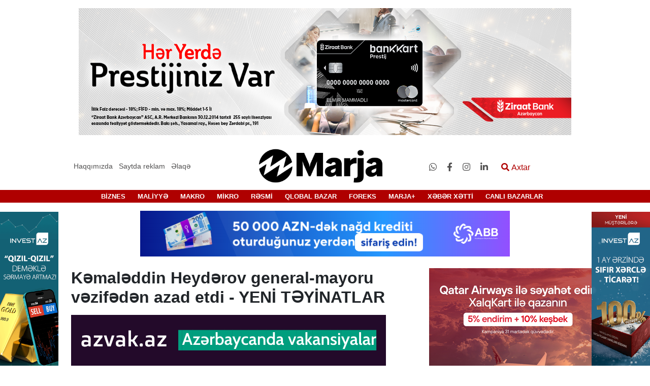

--- FILE ---
content_type: text/html; charset=UTF-8
request_url: https://marja.az/public/104037/kemaleddin-heyderov-general-mayoru-vezifeden-azad-etdi-yeni-teyinatlar
body_size: 15195
content:
<!DOCTYPE html>
<html lang="az">
<head>
    <meta charset="UTF-8">
    <meta name="csrf-token" content="DWtmEvYsJ16qTBjHrPZfnLiRuK0YaZB2JLuFmir2">
    <meta name="yandex-verification" content="91d9e4c52fd0e4d8" />
    <title>    Kəmaləddin Heydərov general-mayoru vəzifədən azad etdi - YENİ TƏYİNATLAR
  | marja.az</title>
    <link href="https://cdnjs.cloudflare.com/ajax/libs/font-awesome/4.7.0/css/font-awesome.min.css" rel="stylesheet">
    <meta property="og:locale" content="az" />
    <meta name="viewport" content="width=device-width, initial-scale=1">
    <meta name="googlebot" content="index, follow, max-snippet:-1, max-image-preview:large, max-video-preview:-1" />
    <meta name="bingbot" content="index, follow, max-snippet:-1, max-image-preview:large, max-video-preview:-1" />
    <meta name="designer" content="Şəhriyar Əlizadə">
    <meta name="coder" content="Şəhriyar Əlizadə">
    <meta name="application-name" content="Marja.az">
    <meta http-equiv="Content-language" content="az" />
        <meta property="og:type" content="article" />
    <meta property="og:url" content="https://marja.az/public/104037/kemaleddin-heyderov-general-mayoru-vezifeden-azad-etdi-yeni-teyinatlar"/>
    <meta property="og:type" content="article"/>
    <meta property="og:title" content="Kəmaləddin Heydərov general-mayoru vəzifədən azad etdi - YENİ TƏYİNATLAR"/>
    <meta property="og:description"
          content="F&amp;ouml;vqəladə Hallar Nazirliyinin D&amp;ouml;vlət Yanğından M&amp;uuml;hafizə Xidmətinin rəisi, daxili xidmət general-mayoru F&amp;uuml;zuli Əsədov təqa&amp;uuml;də g&amp;ouml;ndərilib.
Bununla bağlı f&amp;ouml;vqəladə hallar naziri, general-polkovnik Kəmaləddin Heydərov əmr i "/>
    <meta property="og:image"
          content="https://marja.az/public/storage/thumbnail/thumbnail/cdn/2023/iyun/06/fhn-.jpg"/>
    <meta name="description"
          content="F&amp;ouml;vqəladə Hallar Nazirliyinin D&amp;ouml;vlət Yanğından M&amp;uuml;hafizə Xidmətinin rəisi, daxili xidmət general-mayoru F&amp;uuml;zuli Əsədov təqa&amp;uuml;də g&amp;ouml;ndərilib.
Bununla bağlı f&amp;ouml;vqəladə hallar naziri, general-polkovnik Kəmaləddin Heydərov əmr i "/>
    <meta name="twitter:card" content="summary_large_image" />
    <meta name="twitter:description"
          content="F&amp;ouml;vqəladə Hallar Nazirliyinin D&amp;ouml;vlət Yanğından M&amp;uuml;hafizə Xidmətinin rəisi, daxili xidmət general-mayoru F&amp;uuml;zuli Əsədov təqa&amp;uuml;də g&amp;ouml;ndərilib.
Bununla bağlı f&amp;ouml;vqəladə hallar naziri, general-polkovnik Kəmaləddin Heydərov əmr i " />
    <meta name="twitter:title" content="Kəmaləddin Heydərov general-mayoru vəzifədən azad etdi - YENİ TƏYİNATLAR" />
    <meta name="twitter:site" content="@marjaaz" />
    <meta name="twitter:image" content="https://marja.az/public/storage/thumbnail/thumbnail/cdn/2023/iyun/06/fhn-.jpg" />
    <script type="application/ld+json">
    {
      "@context": "https://schema.org",
      "@type": "NewsArticle",
      "mainEntityOfPage": {
        "@type": "WebPage",
        "@id": "https://marja.az/public/104037/kemaleddin-heyderov-general-mayoru-vezifeden-azad-etdi-yeni-teyinatlar"
      },
      "headline": "Kəmaləddin Heydərov general-mayoru vəzifədən azad etdi - YENİ TƏYİNATLAR",
      "image": [
        "https://marja.az/public/storage/thumbnail/thumbnail/cdn/2023/iyun/06/fhn-.jpg"
       ],
      "datePublished": "2023-06-06T22:32:00+0400",
      "dateModified": "2023-06-06T22:32:00+0400",
      "author": {
        "@type": "Person",
        "name": "Seymur Yunusov"
      },
       "publisher": {
        "@type": "Organization",
        "name": "Marja.az",
        "logo": {
          "@type": "ImageObject",
          "url": "https://marja.az/public/img/marja.jpeg"
        }
      }
    }
    </script>
    <script src="/js/jquery.js"></script>
        <link rel="stylesheet" href="/css/lightgallery.min.css">
    <link href="/img/fabicon.jpg" rel="shortcut icon" type="image/x-icon" />
    <link rel="stylesheet" href="/css/all.min.css">
    <link rel="stylesheet" href="/css/owl.carousel.min.css">
    <link rel="stylesheet" href="/css/owl.theme.default.min.css">
    <link rel="stylesheet" href="/css/bootstrap.min.css">
    <link rel="stylesheet" href="/css/modal-video.min.css">
    <link rel="stylesheet" href="/css/style.css">
    <script>
        $.ajaxSetup({
            headers: {
                'X-CSRF-TOKEN': $('meta[name="csrf-token"]').attr('content')
            }
        });
    </script>
    <script type="text/javascript">
        var _gaq = _gaq || [];
        _gaq.push(['_setAccount', 'UA-29923068-1']);
        _gaq.push(['_trackPageview']);

        (function() {
            var ga = document.createElement('script'); ga.type = 'text/javascript'; ga.async = true;
            ga.src = ('https:' == document.location.protocol ? 'https://ssl' : 'http://www') + '.google-analytics.com/ga.js';
            var s = document.getElementsByTagName('script')[0]; s.parentNode.insertBefore(ga, s);
        })();
    </script>
</head>
<body>

<div class="container mt-3 up-rek">
    <div class="row">
        <div class="col-md-12">
            <div class="text-center top-rek">
                <a target='_blank' href='https://ziraatbank.az/az/bankkart-prestij-credit?utm_source=xebersayti&utm_medium=marja.az&utm_campaign=BankkartPrestij'><img src='/storage/cdn/reklam/Ziraatbank/2026/yanvar/970x250.png' alt='Ən yuxarı statik reklam-3_3' /></a>
            </div>
        </div>
    </div>
</div>

<div class="container mt-3 mobile-top-rek">
    <div class="row">
        <div class="col-md-12">
            <div class="text-center">
                <a target='_blank' href='https://ziraatbank.az/az/bankkart-prestij-credit?utm_source=xebersayti&utm_medium=marja.az&utm_campaign=BankkartPrestij'><img src='/storage/cdn/reklam/Ziraatbank/2026/yanvar/300x150.png' alt='Ən yuxarı (mobil)-2_30' /></a>
            </div>
        </div>
    </div>
</div>
<header class="mt-3">
    <div class="container-fluid back-black">
        <div class="container">
            <div class="row">
                <div class="col-md-12">





































                </div>
            </div>
        </div>

    </div>
    <div class="container-fluid back-white">
        <div class="container">
            <div class="row">


                <div class="col-lg-4 col-md-4  about">
                    <ul class="list-unstyled list-inline menu m-0 text-center main-about">
                        <li class="list-inline-item">
                            <a href="https://marja.az/public/about">Haqqımızda</a>
                        </li>
                        <li class="list-inline-item position-relative give-order">
                            <a href="#">Saytda reklam</a>
                            <div class="sifaris">
                                <ul class="list-unstyled">
                                    <li><a href="https://marja.az/public/banner">Banner sifariş et</a></li>
                                    <li><a href="https://marja.az/public/pres-reliz">Press-reliz sifariş et</a></li>
                                </ul>
                            </div>
                        </li>
                        <li class="list-inline-item"><a href="https://marja.az/public/contact">Əlaqə</a></li>
                    </ul>
                </div>
                <div class="col-lg-4 col-md-4 col-5 main-logo">
                    <div class="logo">
                        <a href="https://marja.az/public">
                            <img class="img-fluid" src="/img/loqo-marja.10.03.20.png" alt="Marja.az">
                        </a>
                    </div>
                </div>
                <div class="col-lg-4 col-md-8 col-7 edit">
                    <ul class="list-unstyled list-inline m-0 social-inf">
                                                    <li class="list-inline-item social"><a target="_blank"
                                                                   href="https://api.whatsapp.com/send?phone=994503094414"><i class="fab fa-whatsapp"></i></a>
                            </li>
                                                    <li class="list-inline-item social"><a target="_blank"
                                                                   href="https://www.facebook.com/marja.az/"><i class="fab fa-facebook-f"></i></a>
                            </li>
                                                    <li class="list-inline-item social"><a target="_blank"
                                                                   href="https://www.instagram.com/marja.az/"><i class="fab fa-instagram"></i></a>
                            </li>
                                                    <li class="list-inline-item social"><a target="_blank"
                                                                   href="https://www.linkedin.com/company/marja-agentliyi"><i class="fab fa-linkedin-in"></i></a>
                            </li>
                                                <li class="list-inline-item search-modal">
                            <button class="openBtn border-0 bg-transparent" onclick="openSearch()"><i
                                    class="fas fa-search"></i> Axtar
                            </button>
                        </li>

                    </ul>
                </div>
            </div>
        </div>
    </div>
    <div class="col-12  mob-header">
        <div class="row">
            <div class="col-3">
                <div class="nav-mobile">
                    <div class="nav-mobile-button">
                        <div id="nav-mobile-bar-top" class="nav-mobile-bar"></div>
                        <div id="nav-mobile-bar-middle" class="nav-mobile-bar"></div>
                        <div id="nav-mobile-bar-bottom" class="nav-mobile-bar"></div>
                    </div>
                    <div class="nav-mobile-menu">
                        <div id="accordion" role="tablist">
                            <div class="card">
                                <div class="card-header" role="tab" id="title66">
                                    <h5 class="mb-0">
                                        <a class="collapsed" href="https://marja.az/public/newsline" >
                                            XƏBƏR XƏTTİ
                                        </a>
                                    </h5>
                                </div>

                            </div>
                                                                                                <div class="card">
                                        <div class="card-header" role="tab">
                                            <h5 class="mb-0">
                                                <a class="collapsed"  href="https://marja.az/public/canli-bazarlar/64" >
                                                    CANLI BAZARLAR
                                                </a>
                                            </h5>
                                        </div>

                                    </div>
                                
                                                                                                <div class="card ">
                                        <div class="card-header" role="tab" id="heading_1">
                                            <h5 class="mb-0">
                                                <a class="float-left"
                                                   href="https://marja.az/public/biznes/1">BİZNES</a>
                                                <a class="collapsed text-right" data-toggle="collapse"
                                                   href="#collapse_1"
                                                   aria-expanded="false" aria-controls="collapse_1">
                                                    <div class="d-block ox">
                                                        <i class="fas fa-angle-down "></i>
                                                    </div>

                                                </a>
                                            </h5>
                                        </div>
                                                                                    <div id="collapse_1" class="collapse" role="tabpanel"
                                                 aria-labelledby="heading_1"
                                                 data-parent="#accordion">
                                                <div class="card-body">
                                                                                                            <div class="card">
                                                            <div class="card-header" id="headingfour">
                                                                <h5 class="mb-0">
                                                                    <a class="collapsed edit-color"
                                                                       href="https://marja.az/public/senaye/3">
                                                                        Sənaye
                                                                    </a>
                                                                </h5>
                                                            </div>
                                                        </div>
                                                                                                            <div class="card">
                                                            <div class="card-header" id="headingfour">
                                                                <h5 class="mb-0">
                                                                    <a class="collapsed edit-color"
                                                                       href="https://marja.az/public/aqrar/4">
                                                                        Aqrar
                                                                    </a>
                                                                </h5>
                                                            </div>
                                                        </div>
                                                                                                            <div class="card">
                                                            <div class="card-header" id="headingfour">
                                                                <h5 class="mb-0">
                                                                    <a class="collapsed edit-color"
                                                                       href="https://marja.az/public/ikt/5">
                                                                        İKT
                                                                    </a>
                                                                </h5>
                                                            </div>
                                                        </div>
                                                                                                            <div class="card">
                                                            <div class="card-header" id="headingfour">
                                                                <h5 class="mb-0">
                                                                    <a class="collapsed edit-color"
                                                                       href="https://marja.az/public/insaat-ve-emlak/6">
                                                                        İnşaat və Əmlak
                                                                    </a>
                                                                </h5>
                                                            </div>
                                                        </div>
                                                                                                            <div class="card">
                                                            <div class="card-header" id="headingfour">
                                                                <h5 class="mb-0">
                                                                    <a class="collapsed edit-color"
                                                                       href="https://marja.az/public/neqliyyat-avtomobil/7">
                                                                        Nəqliyyat &amp; Avtomobil
                                                                    </a>
                                                                </h5>
                                                            </div>
                                                        </div>
                                                                                                            <div class="card">
                                                            <div class="card-header" id="headingfour">
                                                                <h5 class="mb-0">
                                                                    <a class="collapsed edit-color"
                                                                       href="https://marja.az/public/turizm/8">
                                                                        Turizm
                                                                    </a>
                                                                </h5>
                                                            </div>
                                                        </div>
                                                                                                            <div class="card">
                                                            <div class="card-header" id="headingfour">
                                                                <h5 class="mb-0">
                                                                    <a class="collapsed edit-color"
                                                                       href="https://marja.az/public/baliqciliq/9">
                                                                        Balıqçılıq
                                                                    </a>
                                                                </h5>
                                                            </div>
                                                        </div>
                                                                                                            <div class="card">
                                                            <div class="card-header" id="headingfour">
                                                                <h5 class="mb-0">
                                                                    <a class="collapsed edit-color"
                                                                       href="https://marja.az/public/ticaret/10">
                                                                        Ticarət
                                                                    </a>
                                                                </h5>
                                                            </div>
                                                        </div>
                                                                                                            <div class="card">
                                                            <div class="card-header" id="headingfour">
                                                                <h5 class="mb-0">
                                                                    <a class="collapsed edit-color"
                                                                       href="https://marja.az/public/xidmet/11">
                                                                        Xidmət
                                                                    </a>
                                                                </h5>
                                                            </div>
                                                        </div>
                                                                                                    </div>
                                            </div>
                                                                            </div>
                                    
                                                                                                <div class="card ">
                                        <div class="card-header" role="tab" id="heading_2">
                                            <h5 class="mb-0">
                                                <a class="float-left"
                                                   href="https://marja.az/public/maliyye/2">MALİYYƏ</a>
                                                <a class="collapsed text-right" data-toggle="collapse"
                                                   href="#collapse_2"
                                                   aria-expanded="false" aria-controls="collapse_2">
                                                    <div class="d-block ox">
                                                        <i class="fas fa-angle-down "></i>
                                                    </div>

                                                </a>
                                            </h5>
                                        </div>
                                                                                    <div id="collapse_2" class="collapse" role="tabpanel"
                                                 aria-labelledby="heading_2"
                                                 data-parent="#accordion">
                                                <div class="card-body">
                                                                                                            <div class="card">
                                                            <div class="card-header" id="headingfour">
                                                                <h5 class="mb-0">
                                                                    <a class="collapsed edit-color"
                                                                       href="https://marja.az/public/bank-kredit/12">
                                                                        Bank &amp; Kredit
                                                                    </a>
                                                                </h5>
                                                            </div>
                                                        </div>
                                                                                                            <div class="card">
                                                            <div class="card-header" id="headingfour">
                                                                <h5 class="mb-0">
                                                                    <a class="collapsed edit-color"
                                                                       href="https://marja.az/public/sigorta/13">
                                                                        Sığorta
                                                                    </a>
                                                                </h5>
                                                            </div>
                                                        </div>
                                                                                                            <div class="card">
                                                            <div class="card-header" id="headingfour">
                                                                <h5 class="mb-0">
                                                                    <a class="collapsed edit-color"
                                                                       href="https://marja.az/public/qiymetli-kagizlar-birja/14">
                                                                        Qiymətli kağızlar &amp; Birja
                                                                    </a>
                                                                </h5>
                                                            </div>
                                                        </div>
                                                                                                            <div class="card">
                                                            <div class="card-header" id="headingfour">
                                                                <h5 class="mb-0">
                                                                    <a class="collapsed edit-color"
                                                                       href="https://marja.az/public/budce-vergi/15">
                                                                        Büdcə &amp; Vergi
                                                                    </a>
                                                                </h5>
                                                            </div>
                                                        </div>
                                                                                                            <div class="card">
                                                            <div class="card-header" id="headingfour">
                                                                <h5 class="mb-0">
                                                                    <a class="collapsed edit-color"
                                                                       href="https://marja.az/public/valyuta-qiymet/16">
                                                                        Valyuta &amp; Qiymət
                                                                    </a>
                                                                </h5>
                                                            </div>
                                                        </div>
                                                                                                            <div class="card">
                                                            <div class="card-header" id="headingfour">
                                                                <h5 class="mb-0">
                                                                    <a class="collapsed edit-color"
                                                                       href="https://marja.az/public/muhasibat-ucotu-audit/17">
                                                                        Mühasibat uçotu &amp; Audit
                                                                    </a>
                                                                </h5>
                                                            </div>
                                                        </div>
                                                                                                            <div class="card">
                                                            <div class="card-header" id="headingfour">
                                                                <h5 class="mb-0">
                                                                    <a class="collapsed edit-color"
                                                                       href="https://marja.az/public/lizinq/18">
                                                                        Lizinq
                                                                    </a>
                                                                </h5>
                                                            </div>
                                                        </div>
                                                                                                            <div class="card">
                                                            <div class="card-header" id="headingfour">
                                                                <h5 class="mb-0">
                                                                    <a class="collapsed edit-color"
                                                                       href="https://marja.az/public/investisiya/19">
                                                                        İnvestisiya
                                                                    </a>
                                                                </h5>
                                                            </div>
                                                        </div>
                                                                                                            <div class="card">
                                                            <div class="card-header" id="headingfour">
                                                                <h5 class="mb-0">
                                                                    <a class="collapsed edit-color"
                                                                       href="https://marja.az/public/fond/20">
                                                                        Fond
                                                                    </a>
                                                                </h5>
                                                            </div>
                                                        </div>
                                                                                                    </div>
                                            </div>
                                                                            </div>
                                    
                                                                                                <div class="card ">
                                        <div class="card-header" role="tab" id="heading_21">
                                            <h5 class="mb-0">
                                                <a class="float-left"
                                                   href="https://marja.az/public/makro/21">MAKRO</a>
                                                <a class="collapsed text-right" data-toggle="collapse"
                                                   href="#collapse_21"
                                                   aria-expanded="false" aria-controls="collapse_21">
                                                    <div class="d-block ox">
                                                        <i class="fas fa-angle-down "></i>
                                                    </div>

                                                </a>
                                            </h5>
                                        </div>
                                                                                    <div id="collapse_21" class="collapse" role="tabpanel"
                                                 aria-labelledby="heading_21"
                                                 data-parent="#accordion">
                                                <div class="card-body">
                                                                                                            <div class="card">
                                                            <div class="card-header" id="headingfour">
                                                                <h5 class="mb-0">
                                                                    <a class="collapsed edit-color"
                                                                       href="https://marja.az/public/ixrac-idxal/26">
                                                                        İxrac-İdxal
                                                                    </a>
                                                                </h5>
                                                            </div>
                                                        </div>
                                                                                                            <div class="card">
                                                            <div class="card-header" id="headingfour">
                                                                <h5 class="mb-0">
                                                                    <a class="collapsed edit-color"
                                                                       href="https://marja.az/public/statistika/27">
                                                                        Statistika
                                                                    </a>
                                                                </h5>
                                                            </div>
                                                        </div>
                                                                                                            <div class="card">
                                                            <div class="card-header" id="headingfour">
                                                                <h5 class="mb-0">
                                                                    <a class="collapsed edit-color"
                                                                       href="https://marja.az/public/udm/28">
                                                                        ÜDM
                                                                    </a>
                                                                </h5>
                                                            </div>
                                                        </div>
                                                                                                    </div>
                                            </div>
                                                                            </div>
                                    
                                                                                                <div class="card ">
                                        <div class="card-header" role="tab" id="heading_22">
                                            <h5 class="mb-0">
                                                <a class="float-left"
                                                   href="https://marja.az/public/mikro/22">MİKRO</a>
                                                <a class="collapsed text-right" data-toggle="collapse"
                                                   href="#collapse_22"
                                                   aria-expanded="false" aria-controls="collapse_22">
                                                    <div class="d-block ox">
                                                        <i class="fas fa-angle-down "></i>
                                                    </div>

                                                </a>
                                            </h5>
                                        </div>
                                                                                    <div id="collapse_22" class="collapse" role="tabpanel"
                                                 aria-labelledby="heading_22"
                                                 data-parent="#accordion">
                                                <div class="card-body">
                                                                                                            <div class="card">
                                                            <div class="card-header" id="headingfour">
                                                                <h5 class="mb-0">
                                                                    <a class="collapsed edit-color"
                                                                       href="https://marja.az/public/standartlasdirma-ve-patent/30">
                                                                        Standartlaşdırma və Patent
                                                                    </a>
                                                                </h5>
                                                            </div>
                                                        </div>
                                                                                                            <div class="card">
                                                            <div class="card-header" id="headingfour">
                                                                <h5 class="mb-0">
                                                                    <a class="collapsed edit-color"
                                                                       href="https://marja.az/public/emekdasliq/31">
                                                                        Əməkdaşlıq
                                                                    </a>
                                                                </h5>
                                                            </div>
                                                        </div>
                                                                                                            <div class="card">
                                                            <div class="card-header" id="headingfour">
                                                                <h5 class="mb-0">
                                                                    <a class="collapsed edit-color"
                                                                       href="https://marja.az/public/sahibkarliq-ve-biznes-muhiti/32">
                                                                        Sahibkarlıq və Biznes mühiti
                                                                    </a>
                                                                </h5>
                                                            </div>
                                                        </div>
                                                                                                            <div class="card">
                                                            <div class="card-header" id="headingfour">
                                                                <h5 class="mb-0">
                                                                    <a class="collapsed edit-color"
                                                                       href="https://marja.az/public/marketinq-reklam/33">
                                                                        Marketinq &amp; Reklam
                                                                    </a>
                                                                </h5>
                                                            </div>
                                                        </div>
                                                                                                            <div class="card">
                                                            <div class="card-header" id="headingfour">
                                                                <h5 class="mb-0">
                                                                    <a class="collapsed edit-color"
                                                                       href="https://marja.az/public/kampaniyalar/34">
                                                                        Kampaniyalar
                                                                    </a>
                                                                </h5>
                                                            </div>
                                                        </div>
                                                                                                            <div class="card">
                                                            <div class="card-header" id="headingfour">
                                                                <h5 class="mb-0">
                                                                    <a class="collapsed edit-color"
                                                                       href="https://marja.az/public/media/35">
                                                                        Media
                                                                    </a>
                                                                </h5>
                                                            </div>
                                                        </div>
                                                                                                            <div class="card">
                                                            <div class="card-header" id="headingfour">
                                                                <h5 class="mb-0">
                                                                    <a class="collapsed edit-color"
                                                                       href="https://marja.az/public/konfrans-seminar/36">
                                                                        Konfrans &amp; Seminar
                                                                    </a>
                                                                </h5>
                                                            </div>
                                                        </div>
                                                                                                            <div class="card">
                                                            <div class="card-header" id="headingfour">
                                                                <h5 class="mb-0">
                                                                    <a class="collapsed edit-color"
                                                                       href="https://marja.az/public/musteri-xidmetleri/37">
                                                                        Müştəri Xidmətləri
                                                                    </a>
                                                                </h5>
                                                            </div>
                                                        </div>
                                                                                                            <div class="card">
                                                            <div class="card-header" id="headingfour">
                                                                <h5 class="mb-0">
                                                                    <a class="collapsed edit-color"
                                                                       href="https://marja.az/public/insan-resuslari/38">
                                                                        İnsan Resusları
                                                                    </a>
                                                                </h5>
                                                            </div>
                                                        </div>
                                                                                                            <div class="card">
                                                            <div class="card-header" id="headingfour">
                                                                <h5 class="mb-0">
                                                                    <a class="collapsed edit-color"
                                                                       href="https://marja.az/public/sergi-yarmarka/39">
                                                                        Sərgi &amp; Yarmarka
                                                                    </a>
                                                                </h5>
                                                            </div>
                                                        </div>
                                                                                                            <div class="card">
                                                            <div class="card-header" id="headingfour">
                                                                <h5 class="mb-0">
                                                                    <a class="collapsed edit-color"
                                                                       href="https://marja.az/public/yasil-xeber/40">
                                                                        Yaşıl Xəbər
                                                                    </a>
                                                                </h5>
                                                            </div>
                                                        </div>
                                                                                                            <div class="card">
                                                            <div class="card-header" id="headingfour">
                                                                <h5 class="mb-0">
                                                                    <a class="collapsed edit-color"
                                                                       href="https://marja.az/public/korporativ-sosial-mesuliyyet/41">
                                                                        Korporativ Sosial Məsuliyyət
                                                                    </a>
                                                                </h5>
                                                            </div>
                                                        </div>
                                                                                                    </div>
                                            </div>
                                                                            </div>
                                    
                                                                                                <div class="card">
                                        <div class="card-header" role="tab">
                                            <h5 class="mb-0">
                                                <a class="collapsed"  href="https://marja.az/public/resmi/23" >
                                                    RƏSMİ
                                                </a>
                                            </h5>
                                        </div>

                                    </div>
                                
                                                                                                <div class="card">
                                        <div class="card-header" role="tab">
                                            <h5 class="mb-0">
                                                <a class="collapsed"  href="https://marja.az/public/qlobal-bazar/44" >
                                                    QLOBAL BAZAR
                                                </a>
                                            </h5>
                                        </div>

                                    </div>
                                
                                                                                                <div class="card ">
                                        <div class="card-header" role="tab" id="heading_24">
                                            <h5 class="mb-0">
                                                <a class="float-left"
                                                   href="https://marja.az/public/foreks/24">FOREKS</a>
                                                <a class="collapsed text-right" data-toggle="collapse"
                                                   href="#collapse_24"
                                                   aria-expanded="false" aria-controls="collapse_24">
                                                    <div class="d-block ox">
                                                        <i class="fas fa-angle-down "></i>
                                                    </div>

                                                </a>
                                            </h5>
                                        </div>
                                                                                    <div id="collapse_24" class="collapse" role="tabpanel"
                                                 aria-labelledby="heading_24"
                                                 data-parent="#accordion">
                                                <div class="card-body">
                                                                                                            <div class="card">
                                                            <div class="card-header" id="headingfour">
                                                                <h5 class="mb-0">
                                                                    <a class="collapsed edit-color"
                                                                       href="https://marja.az/public/valyuta-xeberleri/42">
                                                                        Valyuta xəbərləri
                                                                    </a>
                                                                </h5>
                                                            </div>
                                                        </div>
                                                                                                            <div class="card">
                                                            <div class="card-header" id="headingfour">
                                                                <h5 class="mb-0">
                                                                    <a class="collapsed edit-color"
                                                                       href="https://marja.az/public/forekse-qosul/43">
                                                                        Foreksə Qoşul
                                                                    </a>
                                                                </h5>
                                                            </div>
                                                        </div>
                                                                                                    </div>
                                            </div>
                                                                            </div>
                                    
                                                                                                <div class="card ">
                                        <div class="card-header" role="tab" id="heading_25">
                                            <h5 class="mb-0">
                                                <a class="float-left"
                                                   href="https://marja.az/public/marja/25">MARJA+</a>
                                                <a class="collapsed text-right" data-toggle="collapse"
                                                   href="#collapse_25"
                                                   aria-expanded="false" aria-controls="collapse_25">
                                                    <div class="d-block ox">
                                                        <i class="fas fa-angle-down "></i>
                                                    </div>

                                                </a>
                                            </h5>
                                        </div>
                                                                                    <div id="collapse_25" class="collapse" role="tabpanel"
                                                 aria-labelledby="heading_25"
                                                 data-parent="#accordion">
                                                <div class="card-body">
                                                                                                            <div class="card">
                                                            <div class="card-header" id="headingfour">
                                                                <h5 class="mb-0">
                                                                    <a class="collapsed edit-color"
                                                                       href="https://marja.az/public/elm-texnika/45">
                                                                        Elm &amp; Texnika
                                                                    </a>
                                                                </h5>
                                                            </div>
                                                        </div>
                                                                                                            <div class="card">
                                                            <div class="card-header" id="headingfour">
                                                                <h5 class="mb-0">
                                                                    <a class="collapsed edit-color"
                                                                       href="https://marja.az/public/hadiseler/46">
                                                                        Hadisələr
                                                                    </a>
                                                                </h5>
                                                            </div>
                                                        </div>
                                                                                                            <div class="card">
                                                            <div class="card-header" id="headingfour">
                                                                <h5 class="mb-0">
                                                                    <a class="collapsed edit-color"
                                                                       href="https://marja.az/public/tebiet/47">
                                                                        Təbiət
                                                                    </a>
                                                                </h5>
                                                            </div>
                                                        </div>
                                                                                                            <div class="card">
                                                            <div class="card-header" id="headingfour">
                                                                <h5 class="mb-0">
                                                                    <a class="collapsed edit-color"
                                                                       href="https://marja.az/public/dovletler-insanlar/48">
                                                                        Dövlətlər &amp; İnsanlar
                                                                    </a>
                                                                </h5>
                                                            </div>
                                                        </div>
                                                                                                            <div class="card">
                                                            <div class="card-header" id="headingfour">
                                                                <h5 class="mb-0">
                                                                    <a class="collapsed edit-color"
                                                                       href="https://marja.az/public/siyaset/49">
                                                                        Siyasət
                                                                    </a>
                                                                </h5>
                                                            </div>
                                                        </div>
                                                                                                            <div class="card">
                                                            <div class="card-header" id="headingfour">
                                                                <h5 class="mb-0">
                                                                    <a class="collapsed edit-color"
                                                                       href="https://marja.az/public/sosial/50">
                                                                        Sosial
                                                                    </a>
                                                                </h5>
                                                            </div>
                                                        </div>
                                                                                                            <div class="card">
                                                            <div class="card-header" id="headingfour">
                                                                <h5 class="mb-0">
                                                                    <a class="collapsed edit-color"
                                                                       href="https://marja.az/public/idman/51">
                                                                        İdman
                                                                    </a>
                                                                </h5>
                                                            </div>
                                                        </div>
                                                                                                            <div class="card">
                                                            <div class="card-header" id="headingfour">
                                                                <h5 class="mb-0">
                                                                    <a class="collapsed edit-color"
                                                                       href="https://marja.az/public/tehsil/52">
                                                                        Təhsil
                                                                    </a>
                                                                </h5>
                                                            </div>
                                                        </div>
                                                                                                            <div class="card">
                                                            <div class="card-header" id="headingfour">
                                                                <h5 class="mb-0">
                                                                    <a class="collapsed edit-color"
                                                                       href="https://marja.az/public/sehiyye/53">
                                                                        Səhiyyə
                                                                    </a>
                                                                </h5>
                                                            </div>
                                                        </div>
                                                                                                            <div class="card">
                                                            <div class="card-header" id="headingfour">
                                                                <h5 class="mb-0">
                                                                    <a class="collapsed edit-color"
                                                                       href="https://marja.az/public/herbi-ve-mudafie-senayesi/54">
                                                                        Hərbi və müdafiə sənayesi
                                                                    </a>
                                                                </h5>
                                                            </div>
                                                        </div>
                                                                                                            <div class="card">
                                                            <div class="card-header" id="headingfour">
                                                                <h5 class="mb-0">
                                                                    <a class="collapsed edit-color"
                                                                       href="https://marja.az/public/huquq/55">
                                                                        Hüquq
                                                                    </a>
                                                                </h5>
                                                            </div>
                                                        </div>
                                                                                                            <div class="card">
                                                            <div class="card-header" id="headingfour">
                                                                <h5 class="mb-0">
                                                                    <a class="collapsed edit-color"
                                                                       href="https://marja.az/public/qht-ve-beynelxalq-teskilatlar/56">
                                                                        QHT və Beynəlxalq Təşkilatlar
                                                                    </a>
                                                                </h5>
                                                            </div>
                                                        </div>
                                                                                                            <div class="card">
                                                            <div class="card-header" id="headingfour">
                                                                <h5 class="mb-0">
                                                                    <a class="collapsed edit-color"
                                                                       href="https://marja.az/public/incesenet-ve-eylence/57">
                                                                        İncəsənət və Əyləncə
                                                                    </a>
                                                                </h5>
                                                            </div>
                                                        </div>
                                                                                                            <div class="card">
                                                            <div class="card-header" id="headingfour">
                                                                <h5 class="mb-0">
                                                                    <a class="collapsed edit-color"
                                                                       href="https://marja.az/public/qida/58">
                                                                        Qida
                                                                    </a>
                                                                </h5>
                                                            </div>
                                                        </div>
                                                                                                            <div class="card">
                                                            <div class="card-header" id="headingfour">
                                                                <h5 class="mb-0">
                                                                    <a class="collapsed edit-color"
                                                                       href="https://marja.az/public/kitab/59">
                                                                        Kitab
                                                                    </a>
                                                                </h5>
                                                            </div>
                                                        </div>
                                                                                                            <div class="card">
                                                            <div class="card-header" id="headingfour">
                                                                <h5 class="mb-0">
                                                                    <a class="collapsed edit-color"
                                                                       href="https://marja.az/public/video/60">
                                                                        Video
                                                                    </a>
                                                                </h5>
                                                            </div>
                                                        </div>
                                                                                                            <div class="card">
                                                            <div class="card-header" id="headingfour">
                                                                <h5 class="mb-0">
                                                                    <a class="collapsed edit-color"
                                                                       href="https://marja.az/public/hava/61">
                                                                        Hava
                                                                    </a>
                                                                </h5>
                                                            </div>
                                                        </div>
                                                                                                            <div class="card">
                                                            <div class="card-header" id="headingfour">
                                                                <h5 class="mb-0">
                                                                    <a class="collapsed edit-color"
                                                                       href="https://marja.az/public/is-elanlari/62">
                                                                        İş elanları
                                                                    </a>
                                                                </h5>
                                                            </div>
                                                        </div>
                                                                                                            <div class="card">
                                                            <div class="card-header" id="headingfour">
                                                                <h5 class="mb-0">
                                                                    <a class="collapsed edit-color"
                                                                       href="https://marja.az/public/qanunvericilik/63">
                                                                        Qanunvericilik
                                                                    </a>
                                                                </h5>
                                                            </div>
                                                        </div>
                                                                                                            <div class="card">
                                                            <div class="card-header" id="headingfour">
                                                                <h5 class="mb-0">
                                                                    <a class="collapsed edit-color"
                                                                       href="https://marja.az/public/vakansiyalar/65">
                                                                        Vakansiyalar
                                                                    </a>
                                                                </h5>
                                                            </div>
                                                        </div>
                                                                                                    </div>
                                            </div>
                                                                            </div>
                                    
                                                            <div class="card">
                                    <div class="card-header" role="tab" id="title12">
                                        <h5 class="mb-0">
                                            <a class="float-left text-uppercase" href="#">Saytda reklam</a>
                                            <a class="collapsed text-right" data-toggle="collapse" href="#bottom12" aria-expanded="false" aria-controls="collapseThree">
                                                <div class="d-block ox">
                                                    <i class="fas fa-angle-down "></i>
                                                </div>
                                            </a>
                                        </h5>
                                    </div>
                                    <div id="bottom12" class="collapse" role="tabpanel" aria-labelledby="headingThree" data-parent="#accordion">
                                        <div class="card-body">
                                            <div class="card">
                                                <div class="card-header" role="tab" >
                                                    <h5 class="mb-0">
                                                        <a class="collapsed edit-color"  href="https://marja.az/public/banner" aria-expanded="false" aria-controls="collapse11">
                                                            Banner sifariş et
                                                        </a>
                                                    </h5>
                                                </div>
                                            </div>
                                            <div class="card">
                                                <div class="card-header" role="tab" >
                                                    <h5 class="mb-0">
                                                        <a class="collapsed edit-color" href="https://marja.az/public/pres-reliz" aria-expanded="false" aria-controls="collapse11">
                                                            Press-reliz sifariş et
                                                        </a>
                                                    </h5>
                                                </div>
                                            </div>

                                        </div>
                                    </div>
                                </div>
                                <div class="card">
                                    <div class="card-header" role="tab" id="title11">
                                        <h5 class="mb-0">
                                            <a class="collapsed color-black" href="https://marja.az/public/about" >
                                                HAQQIMIZDA
                                            </a>
                                        </h5>
                                    </div>

                                </div>
                                <div class="card">
                                    <div class="card-header" role="tab" id="title13">
                                        <h5 class="mb-0">
                                            <a class="collapsed color-black" href="https://marja.az/public/contact" >
                                                ƏLAQƏ
                                            </a>
                                        </h5>
                                    </div>

                                </div>
                            <div class="card end">
                                <div class="card-header mobile-social">
                                                                            <a target="_blank" href="https://api.whatsapp.com/send?phone=994503094414"><i class="fab fa-whatsapp"></i></a>
                                                                            <a target="_blank" href="https://www.facebook.com/marja.az/"><i class="fab fa-facebook-f"></i></a>
                                                                            <a target="_blank" href="https://www.instagram.com/marja.az/"><i class="fab fa-instagram"></i></a>
                                                                            <a target="_blank" href="https://www.linkedin.com/company/marja-agentliyi"><i class="fab fa-linkedin-in"></i></a>
                                                                    </div>
                            </div>


                        </div>

                    </div>
                </div>
            </div>
            <div class="col-6">
                <div class="mob-logo">
                    <a href="https://marja.az/public">
                    <img class="w-100" src="/img/logo2.png" alt="">
                    </a>
                </div>
            </div>
            <div class="col-3 mob-whats">
                <button class="openBtn border-0 bg-transparent mob-search float-right" onclick="openSearch()"><i
                        class="fas fa-search"></i></button>
            </div>
        </div>
    </div>

    <div id="navbar" class="container-fluid back-red ">
        <div class="container">
            <nav class="navbar navbar-expand-lg back-red">
                <div class=" navbar-collapse">
                    <ul class="navbar-nav main-nav dropdown" itemscope itemtype="http://www.schema.org/SiteNavigationElement">
                                                                                                                                    <li class="list-inline-item dropbtn">
                                <a itemprop="url" class="bor-bot" href="https://marja.az/public/biznes/1">
                                   <span itemprop="name">BİZNES</span>
                                </a>
                                                                    <div class="dropdown-content">
                                                                                    <a href="https://marja.az/public/senaye/3">SƏNAYE</a>
                                                                                    <a href="https://marja.az/public/aqrar/4">AQRAR</a>
                                                                                    <a href="https://marja.az/public/ikt/5">İKT</a>
                                                                                    <a href="https://marja.az/public/insaat-ve-emlak/6">İNŞAAT VƏ ƏMLAK</a>
                                                                                    <a href="https://marja.az/public/neqliyyat-avtomobil/7">NƏQLIYYAT &amp; AVTOMOBIL</a>
                                                                                    <a href="https://marja.az/public/turizm/8">TURIZM</a>
                                                                                    <a href="https://marja.az/public/baliqciliq/9">BALIQÇILIQ</a>
                                                                                    <a href="https://marja.az/public/ticaret/10">TICARƏT</a>
                                                                                    <a href="https://marja.az/public/xidmet/11">XIDMƏT</a>
                                                                            </div>
                                                            </li>
                                                                                                            <li class="list-inline-item dropbtn">
                                <a itemprop="url" class="bor-bot" href="https://marja.az/public/maliyye/2">
                                   <span itemprop="name">MALİYYƏ</span>
                                </a>
                                                                    <div class="dropdown-content">
                                                                                    <a href="https://marja.az/public/bank-kredit/12">BANK &amp; KREDIT</a>
                                                                                    <a href="https://marja.az/public/sigorta/13">SIĞORTA</a>
                                                                                    <a href="https://marja.az/public/qiymetli-kagizlar-birja/14">QIYMƏTLI KAĞIZLAR &amp; BIRJA</a>
                                                                                    <a href="https://marja.az/public/budce-vergi/15">BÜDCƏ &amp; VERGI</a>
                                                                                    <a href="https://marja.az/public/valyuta-qiymet/16">VALYUTA &amp; QIYMƏT</a>
                                                                                    <a href="https://marja.az/public/muhasibat-ucotu-audit/17">MÜHASIBAT UÇOTU &amp; AUDIT</a>
                                                                                    <a href="https://marja.az/public/lizinq/18">LIZINQ</a>
                                                                                    <a href="https://marja.az/public/investisiya/19">İNVESTISIYA</a>
                                                                                    <a href="https://marja.az/public/fond/20">FOND</a>
                                                                            </div>
                                                            </li>
                                                                                                            <li class="list-inline-item dropbtn">
                                <a itemprop="url" class="bor-bot" href="https://marja.az/public/makro/21">
                                   <span itemprop="name">MAKRO</span>
                                </a>
                                                                    <div class="dropdown-content">
                                                                                    <a href="https://marja.az/public/ixrac-idxal/26">İXRAC-İDXAL</a>
                                                                                    <a href="https://marja.az/public/statistika/27">STATISTIKA</a>
                                                                                    <a href="https://marja.az/public/udm/28">ÜDM</a>
                                                                            </div>
                                                            </li>
                                                                                                            <li class="list-inline-item dropbtn">
                                <a itemprop="url" class="bor-bot" href="https://marja.az/public/mikro/22">
                                   <span itemprop="name">MİKRO</span>
                                </a>
                                                                    <div class="dropdown-content">
                                                                                    <a href="https://marja.az/public/standartlasdirma-ve-patent/30">STANDARTLAŞDIRMA VƏ PATENT</a>
                                                                                    <a href="https://marja.az/public/emekdasliq/31">ƏMƏKDAŞLIQ</a>
                                                                                    <a href="https://marja.az/public/sahibkarliq-ve-biznes-muhiti/32">SAHIBKARLIQ VƏ BIZNES MÜHITI</a>
                                                                                    <a href="https://marja.az/public/marketinq-reklam/33">MARKETINQ &amp; REKLAM</a>
                                                                                    <a href="https://marja.az/public/kampaniyalar/34">KAMPANIYALAR</a>
                                                                                    <a href="https://marja.az/public/media/35">MEDIA</a>
                                                                                    <a href="https://marja.az/public/konfrans-seminar/36">KONFRANS &amp; SEMINAR</a>
                                                                                    <a href="https://marja.az/public/musteri-xidmetleri/37">MÜŞTƏRI XIDMƏTLƏRI</a>
                                                                                    <a href="https://marja.az/public/insan-resuslari/38">İNSAN RESUSLARI</a>
                                                                                    <a href="https://marja.az/public/sergi-yarmarka/39">SƏRGI &amp; YARMARKA</a>
                                                                                    <a href="https://marja.az/public/yasil-xeber/40">YAŞIL XƏBƏR</a>
                                                                                    <a href="https://marja.az/public/korporativ-sosial-mesuliyyet/41">KORPORATIV SOSIAL MƏSULIYYƏT</a>
                                                                            </div>
                                                            </li>
                                                                                                            <li class="list-inline-item dropbtn">
                                <a itemprop="url" class="bor-bot" href="https://marja.az/public/resmi/23">
                                   <span itemprop="name">RƏSMİ</span>
                                </a>
                                                            </li>
                                                                                                            <li class="list-inline-item dropbtn">
                                <a itemprop="url" class="bor-bot" href="https://marja.az/public/qlobal-bazar/44">
                                   <span itemprop="name">QLOBAL BAZAR</span>
                                </a>
                                                            </li>
                                                                                                            <li class="list-inline-item dropbtn">
                                <a itemprop="url" class="bor-bot" href="https://marja.az/public/foreks/24">
                                   <span itemprop="name">FOREKS</span>
                                </a>
                                                                    <div class="dropdown-content">
                                                                                    <a href="https://marja.az/public/valyuta-xeberleri/42">VALYUTA XƏBƏRLƏRI</a>
                                                                                    <a href="https://marja.az/public/forekse-qosul/43">FOREKSƏ QOŞUL</a>
                                                                            </div>
                                                            </li>
                                                                                                            <li class="list-inline-item dropbtn">
                                <a itemprop="url" class="bor-bot" href="https://marja.az/public/marja/25">
                                   <span itemprop="name">MARJA+</span>
                                </a>
                                                                    <div class="dropdown-content">
                                                                                    <a href="https://marja.az/public/elm-texnika/45">ELM &amp; TEXNIKA</a>
                                                                                    <a href="https://marja.az/public/hadiseler/46">HADISƏLƏR</a>
                                                                                    <a href="https://marja.az/public/tebiet/47">TƏBIƏT</a>
                                                                                    <a href="https://marja.az/public/dovletler-insanlar/48">DÖVLƏTLƏR &amp; İNSANLAR</a>
                                                                                    <a href="https://marja.az/public/siyaset/49">SIYASƏT</a>
                                                                                    <a href="https://marja.az/public/sosial/50">SOSIAL</a>
                                                                                    <a href="https://marja.az/public/idman/51">İDMAN</a>
                                                                                    <a href="https://marja.az/public/tehsil/52">TƏHSIL</a>
                                                                                    <a href="https://marja.az/public/sehiyye/53">SƏHIYYƏ</a>
                                                                                    <a href="https://marja.az/public/herbi-ve-mudafie-senayesi/54">HƏRBI VƏ MÜDAFIƏ SƏNAYESI</a>
                                                                                    <a href="https://marja.az/public/huquq/55">HÜQUQ</a>
                                                                                    <a href="https://marja.az/public/qht-ve-beynelxalq-teskilatlar/56">QHT VƏ BEYNƏLXALQ TƏŞKILATLAR</a>
                                                                                    <a href="https://marja.az/public/incesenet-ve-eylence/57">İNCƏSƏNƏT VƏ ƏYLƏNCƏ</a>
                                                                                    <a href="https://marja.az/public/qida/58">QIDA</a>
                                                                                    <a href="https://marja.az/public/kitab/59">KITAB</a>
                                                                                    <a href="https://marja.az/public/video/60">VIDEO</a>
                                                                                    <a href="https://marja.az/public/hava/61">HAVA</a>
                                                                                    <a href="https://marja.az/public/is-elanlari/62">İŞ ELANLARI</a>
                                                                                    <a href="https://marja.az/public/qanunvericilik/63">QANUNVERICILIK</a>
                                                                                    <a href="https://marja.az/public/vakansiyalar/65">VAKANSIYALAR</a>
                                                                            </div>
                                                            </li>
                                                                            <li class="list-inline-item dropbtn">
                            <a class="bor-bot" href="https://marja.az/public/newsline">XƏBƏR XƏTTİ</a>
                        </li>
                        <li class="list-inline-item dropbtn">
                            <a class="bor-bot" href="https://marja.az/public/canli-bazarlar/64">CANLI BAZARLAR</a>
                        </li>
                    </ul>
                </div>
            </nav>
        </div>
    </div>
</header>


<main class="container mt-3">
        <div class="row">
        <div class="col-lg-12 nav-bottom">
            <div class="text-center">
                <iframe src="https://marja.az/public/storage/cdn/reklam/ABB/2025/sentyabr/728x90/728x90/728x90.html" width="728" height="90" /></iframe>
            </div>
        </div>
        <div class="col-12 mob-bottom">
            <div class="text-center">
                <a target='_blank' href='https://www.accessbank.az/az/requests/onlayn-kredit?utm_source=Marja&utm_medium=Banner&utm_campaign=9_5_nagd_kredit'><img src='/storage/cdn/reklam/Accessbank/2026/yanvar/accessbank_CashLoan.webp' alt='Mobil manşet üstü reklam_21' /></a>
            </div>
        </div>
        <div class="col-lg-8 col-md-12 mt-3">
            <div class="news-head">
                <h2>Kəmaləddin Heydərov general-mayoru vəzifədən azad etdi - YENİ TƏYİNATLAR</h2>
                            </div>
            <div class="middle-banner mt-3 text-center nav-bottom iframe-pad">
                <a target='_blank' href='https://azvak.az/'><img src='/storage/cdn/reklam/azvak/azvak-vakansiyalar.png' alt='Xeberin-ici-esas-sekilin-ustu_12' /></a>
            </div>
            <div class="col-12 mob-bottom">
                <div class="text-center rek-img">
                    <a target='_blank' href='http://unbk.az/banner_marja_pos'><img src='/storage/cdn/reklam/Unibank/2024/noyabr/400x90-posterminal.png' alt='iç səhifə xəbər başlığı altı (mobil)_31' /></a>
                </div>
            </div>
            <div class="mt-3 news-photo">
                <img src="/storage/thumbnail/cover/cdn/2023/iyun/06/fhn-.jpg" alt="Kəmaləddin Heydərov general-mayoru vəzifədən azad etdi - YENİ TƏYİNATLAR"> <br>
            </div>
                        <div class="text-center mt-3 nav-bottom iframe-pad">
                <a target='_blank' href='http://kapitalbank.az/news/yeni-il-lotereyasi'><img src='/storage/cdn/reklam/kapitalbank-2025/noyabr/BB_Birbank Lottery 620x106.png' alt='Xəbərin şəkilinin altı 3-KapitalBank_13' /></a>
            </div>
            <div class="col-12 mob-bottom mt-3">
                <div class="text-center">
                    <a target='_blank' href='https://www.bankrespublika.az/pages/qizil-secim-lotereyasi'><img src='/storage/cdn/reklam/Bankrespublika/2025/oktyabr/BR_QS_visual_lombard_300_150.jpg' alt='iç səhifə xəbər şəkil altı-2 (mobil)_32' /></a>
                </div>
            </div>
            <div class="row mt-3">

                <div class="col-md-12 content-news">
                    <p>F&ouml;vqəladə Hallar Nazirliyinin D&ouml;vlət Yanğından M&uuml;hafizə Xidmətinin rəisi, daxili xidmət general-mayoru F&uuml;zuli Əsədov təqa&uuml;də g&ouml;ndərilib.</p><p>Bununla bağlı f&ouml;vqəladə hallar naziri, general-polkovnik Kəmaləddin Heydərov əmr imzalayıb.</p><div class="middle-single"><a class="text-link-underline" target= _blank href="https://onlinekredit.vtb.az/cash-loan/?utm_source=pr&utm_medium=promo&utm_campaign=marja_nagd_kredit"><strong>VTB-də minimal faiz dərəcəsi ilə nağd kredit 10.49%-dən</strong><br/><br/></a></div><p>Əmrə əsasən, F&uuml;zuli Əsədov xidmətdə olmanın son yaş həddi ilə əlaqədər təqa&uuml;də g&ouml;ndərilib.</p><p>Nazirin digər bir əmrli ilə isə FHN-in D&ouml;vlət Yanğın Nəzarəti Xidmətinin rəisi daxili xidmət general-mayor Hikmət Abbasov tutduğu vəzifədən azad edilərək D&ouml;vlət Yanğından M&uuml;hafizə Xidmətinə rəis təyin edilib.</p><p>Hikmət Abbasovun yerinə də təyinat olub.</p><p>Belə ki, FHN D&ouml;vlət Yanğın Nəzarəti Xidmətinin rəis m&uuml;avini daxili xidmət polkovniki Aqşin Kazımov D&ouml;vlət Yanğın Nəzarəti Xidmətinə rəis təyin edilib.</p><p>&nbsp;</p>
                </div>
                                                    <div class="content-news">
                        <div class="row gallery" id="aniimated-thumbnials">
                                                    </div>
                    </div>
                                                <div class="col-md-12 mt-3">
                    <div class="news-date">
                        <small class="mr-2"><i class="far fa-clock"></i> 06.06.2023</small>
                        <small class="mr-3">22:32</small>
                                                <span class="share">
                                                            <span class="mr-2"><a href="https://www.facebook.com/sharer/sharer.php?u=https://marja.az/public/104037/kemaleddin-heyderov-general-mayoru-vezifeden-azad-etdi-yeni-teyinatlar"><i class="fab fa-facebook-f"></i></a></span>
                                                            <span class="mr-2"><a href="https://api.whatsapp.com/send?text=https://marja.az/public/104037/kemaleddin-heyderov-general-mayoru-vezifeden-azad-etdi-yeni-teyinatlar"><i class="fab fa-whatsapp"></i></a></span>
                                                            <span class="mr-2"><a href="https://twitter.com/intent/tweet?text=https://marja.az/public/104037/kemaleddin-heyderov-general-mayoru-vezifeden-azad-etdi-yeni-teyinatlar"><i class="fab fa-twitter"></i></a></span>
                                                            <span class="mr-2"><a href="https://www.linkedin.com/shareArticle?mini=true&amp;url=https://marja.az/public/104037/kemaleddin-heyderov-general-mayoru-vezifeden-azad-etdi-yeni-teyinatlar"><i class="fab fa-linkedin-in"></i></a></span>
                                                            <span class="mr-2"><a href="https://telegram.me/share/url?url=https://marja.az/public/104037/kemaleddin-heyderov-general-mayoru-vezifeden-azad-etdi-yeni-teyinatlar"><i class="fab fa-telegram"></i></a></span>
                                                </span>

                    </div>
                </div>
                <div class="col-md-12 mt-3 nav-bottom">
                    <div class="edit-banner rek-img">
                        <a target='_blank' href='http://kapitalbank.az/news/yeni-il-lotereyasi'><img src='/storage/cdn/reklam/kapitalbank-2025/noyabr/yeni-il-lotereyasi1763968353.webp' alt='Xeber-metnin-alti-620-2_14' /></a>
                    </div>
                </div>
                <div class="col-12 mob-bottom mt-3">
                    <div class="text-center">
                        <iframe src="https://marja.az/public/storage/cdn/reklam/ABB/2025/sentyabr/300x60/300x60/300x60.html" width="300" height="60" /></iframe>
                    </div>
                </div>
                <div class="col-md-12 mt-3 ">
                    <div class="other-titles p-0">
                        <h2>Müştərilərin xəbərləri</h2>
                    </div>
                </div>
                                    <div class="col-md-6  mt-3 nav-bottom">
                        <div class="media middle">
                            <img src="/storage/thumbnail/thumbnail/cdn/2025/oktyabr/30/is-elanlari-vakansiyalar.jpg" alt="Azərbaycanda Vakansiyalar - Azvak.az">
                            <div class="media-body">
                                <a target="_blank" class="color-black2 font-weight-bold" href="https://azvak.az/"> Azərbaycanda Vakansiyalar - Azvak.az</a>
                            </div>
                        </div>
                    </div>
                                    <div class="col-md-6  mt-3 nav-bottom">
                        <div class="media middle">
                            <img src="/storage/thumbnail/thumbnail/cdn/2026/yanvar/14/800x495_investaz_sifir_xerc_ticaret.png" alt="2026-cı ildən sıfır xərclə ticarətə başlayın">
                            <div class="media-body">
                                <a target="_blank" class="color-black2 font-weight-bold" href="https://www.investaz.az/lp/hesab-dasima"> 2026-cı ildən sıfır xərclə ticarətə başlayın</a>
                            </div>
                        </div>
                    </div>
                                    <div class="col-md-6  mt-3 nav-bottom">
                        <div class="media middle">
                            <img src="/storage/thumbnail/thumbnail/cdn/2026/yanvar/17/emanet-gelir.png" alt="Pulunuz gəlir gətirsin – illik 12% artım">
                            <div class="media-body">
                                <a target="_blank" class="color-black2 font-weight-bold" href="https://marja.az/public/133474/pulunuz-gelir-getirsin-illik-12-artim"> Pulunuz gəlir gətirsin – illik 12% artım</a>
                            </div>
                        </div>
                    </div>
                                    <div class="col-md-6  mt-3 nav-bottom">
                        <div class="media middle">
                            <img src="/storage/thumbnail/thumbnail/cdn/2026/yanvar/28/pashabank_ipo/pashabank_ipo.jpeg" alt="“PAŞA Bank”ın bir hissəsi əhaliyə satılacaq - TARİXİ HADİSƏ, ÖZƏL ŞİRKƏTLƏR ARASINDA BİR İLK">
                            <div class="media-body">
                                <a target="_blank" class="color-black2 font-weight-bold" href="https://marja.az/public/133659/pasa-bankin-bir-hissesi-ehaliye-satilacaq-tarixi-hadise-ozel-sirketler-arasinda-bir-ilk"> “PAŞA Bank”ın bir hissəsi əhaliyə satılacaq - TARİXİ HADİSƏ, ÖZƏL ŞİRKƏTLƏR ARASINDA BİR İLK</a>
                            </div>
                        </div>
                    </div>
                                    <div class="col-md-6  mt-3 nav-bottom">
                        <div class="media middle">
                            <img src="/storage/thumbnail/thumbnail/cdn/2026/yanvar/28/Qizil_marja.jpg" alt="Rəsmi iş yeri olmadan 50 000 AZN-dək kredit">
                            <div class="media-body">
                                <a target="_blank" class="color-black2 font-weight-bold" href="https://marja.az/public/133655/resmi-is-yeri-olmadan-50-000-azn-dek-kredit"> Rəsmi iş yeri olmadan 50 000 AZN-dək kredit</a>
                            </div>
                        </div>
                    </div>
                                    <div class="col-md-6  mt-3 nav-bottom">
                        <div class="media middle">
                            <img src="/storage/thumbnail/thumbnail/cdn/2026/yanvar/28/IMG_8182.png" alt="43%-lik aktiv artımı və 4,26 milyon manat mənfəət: AFB Bank böyüməni necə gəlirə çevirib?">
                            <div class="media-body">
                                <a target="_blank" class="color-black2 font-weight-bold" href="https://marja.az/public/133653/43-lik-aktiv-artimi-ve-426-milyon-manat-menfeet-afb-bank-boyumeni-nece-gelire-cevirib"> 43%-lik aktiv artımı və 4,26 milyon manat mənfəət: AFB Bank böyüməni necə gəlirə çevirib?</a>
                            </div>
                        </div>
                    </div>
                                    <div class="col-md-6  mt-3 nav-bottom">
                        <div class="media middle">
                            <img src="/storage/thumbnail/thumbnail/cdn/2025/yanvar/28/Vizual.png" alt="ABB-dən yüksək gəlirli əmanət kampaniyası!">
                            <div class="media-body">
                                <a target="_blank" class="color-black2 font-weight-bold" href="https://marja.az/public/133647/abb-den-yuksek-gelirli-emanet-kampaniyasi"> ABB-dən yüksək gəlirli əmanət kampaniyası!</a>
                            </div>
                        </div>
                    </div>
                                    <div class="col-md-6  mt-3 nav-bottom">
                        <div class="media middle">
                            <img src="/storage/thumbnail/thumbnail/cdn/2026/yanvar/28/ipo_metbuat-konfransi.webp" alt="Cavid Quliyev: “PAŞA Bank”ın kapitalının 5%-i bazara təqdim olunacaq">
                            <div class="media-body">
                                <a target="_blank" class="color-black2 font-weight-bold" href="https://marja.az/public/133645/cavid-quliyev-pasa-bankin-kapitalinin-5-i-bazara-teqdim-olunacaq"> Cavid Quliyev: “PAŞA Bank”ın kapitalının 5%-i bazara təqdim olunacaq</a>
                            </div>
                        </div>
                    </div>
                
                                <div class="col-6 mt-3 mob-bottom sponsor-mob">
                    <figure class="snip1208 h-auto">
                        <a  target="_blank" href="https://azvak.az/"><img class="w-100 h-auto" src="/storage/thumbnail/thumbnail/cdn/2025/oktyabr/30/is-elanlari-vakansiyalar.jpg" alt="Azərbaycanda Vakansiyalar - Azvak.az"/></a>
                        <figcaption>
                            <a class="font-weight-bold" target="_blank" href="https://azvak.az/"><h5>Azərbaycanda Vakansiyalar - Azvak.az</h5></a>
                        </figcaption>
                    </figure>
                </div>
                                <div class="col-6 mt-3 mob-bottom sponsor-mob">
                    <figure class="snip1208 h-auto">
                        <a  target="_blank" href="https://www.investaz.az/lp/hesab-dasima"><img class="w-100 h-auto" src="/storage/thumbnail/thumbnail/cdn/2026/yanvar/14/800x495_investaz_sifir_xerc_ticaret.png" alt="2026-cı ildən sıfır xərclə ticarətə başlayın"/></a>
                        <figcaption>
                            <a class="font-weight-bold" target="_blank" href="https://www.investaz.az/lp/hesab-dasima"><h5>2026-cı ildən sıfır xərclə ticarətə başlayın</h5></a>
                        </figcaption>
                    </figure>
                </div>
                                <div class="col-6 mt-3 mob-bottom sponsor-mob">
                    <figure class="snip1208 h-auto">
                        <a  target="_blank" href="https://marja.az/public/133474/pulunuz-gelir-getirsin-illik-12-artim"><img class="w-100 h-auto" src="/storage/thumbnail/thumbnail/cdn/2026/yanvar/17/emanet-gelir.png" alt="Pulunuz gəlir gətirsin – illik 12% artım"/></a>
                        <figcaption>
                            <a class="font-weight-bold" target="_blank" href="https://marja.az/public/133474/pulunuz-gelir-getirsin-illik-12-artim"><h5>Pulunuz gəlir gətirsin – illik 12% artım</h5></a>
                        </figcaption>
                    </figure>
                </div>
                                <div class="col-6 mt-3 mob-bottom sponsor-mob">
                    <figure class="snip1208 h-auto">
                        <a  target="_blank" href="https://marja.az/public/133659/pasa-bankin-bir-hissesi-ehaliye-satilacaq-tarixi-hadise-ozel-sirketler-arasinda-bir-ilk"><img class="w-100 h-auto" src="/storage/thumbnail/thumbnail/cdn/2026/yanvar/28/pashabank_ipo/pashabank_ipo.jpeg" alt="“PAŞA Bank”ın bir hissəsi əhaliyə satılacaq - TARİXİ HADİSƏ, ÖZƏL ŞİRKƏTLƏR ARASINDA BİR İLK"/></a>
                        <figcaption>
                            <a class="font-weight-bold" target="_blank" href="https://marja.az/public/133659/pasa-bankin-bir-hissesi-ehaliye-satilacaq-tarixi-hadise-ozel-sirketler-arasinda-bir-ilk"><h5>“PAŞA Bank”ın bir hissəsi əhaliyə satılacaq - TARİXİ HADİSƏ, ÖZƏL ŞİRKƏTLƏR ARASINDA BİR İLK</h5></a>
                        </figcaption>
                    </figure>
                </div>
                                <div class="col-6 mt-3 mob-bottom sponsor-mob">
                    <figure class="snip1208 h-auto">
                        <a  target="_blank" href="https://marja.az/public/133655/resmi-is-yeri-olmadan-50-000-azn-dek-kredit"><img class="w-100 h-auto" src="/storage/thumbnail/thumbnail/cdn/2026/yanvar/28/Qizil_marja.jpg" alt="Rəsmi iş yeri olmadan 50 000 AZN-dək kredit"/></a>
                        <figcaption>
                            <a class="font-weight-bold" target="_blank" href="https://marja.az/public/133655/resmi-is-yeri-olmadan-50-000-azn-dek-kredit"><h5>Rəsmi iş yeri olmadan 50 000 AZN-dək kredit</h5></a>
                        </figcaption>
                    </figure>
                </div>
                                <div class="col-6 mt-3 mob-bottom sponsor-mob">
                    <figure class="snip1208 h-auto">
                        <a  target="_blank" href="https://marja.az/public/133653/43-lik-aktiv-artimi-ve-426-milyon-manat-menfeet-afb-bank-boyumeni-nece-gelire-cevirib"><img class="w-100 h-auto" src="/storage/thumbnail/thumbnail/cdn/2026/yanvar/28/IMG_8182.png" alt="43%-lik aktiv artımı və 4,26 milyon manat mənfəət: AFB Bank böyüməni necə gəlirə çevirib?"/></a>
                        <figcaption>
                            <a class="font-weight-bold" target="_blank" href="https://marja.az/public/133653/43-lik-aktiv-artimi-ve-426-milyon-manat-menfeet-afb-bank-boyumeni-nece-gelire-cevirib"><h5>43%-lik aktiv artımı və 4,26 milyon manat mənfəət: AFB Bank böyüməni necə gəlirə çevirib?</h5></a>
                        </figcaption>
                    </figure>
                </div>
                                <div class="col-6 mt-3 mob-bottom sponsor-mob">
                    <figure class="snip1208 h-auto">
                        <a  target="_blank" href="https://marja.az/public/133647/abb-den-yuksek-gelirli-emanet-kampaniyasi"><img class="w-100 h-auto" src="/storage/thumbnail/thumbnail/cdn/2025/yanvar/28/Vizual.png" alt="ABB-dən yüksək gəlirli əmanət kampaniyası!"/></a>
                        <figcaption>
                            <a class="font-weight-bold" target="_blank" href="https://marja.az/public/133647/abb-den-yuksek-gelirli-emanet-kampaniyasi"><h5>ABB-dən yüksək gəlirli əmanət kampaniyası!</h5></a>
                        </figcaption>
                    </figure>
                </div>
                                <div class="col-6 mt-3 mob-bottom sponsor-mob">
                    <figure class="snip1208 h-auto">
                        <a  target="_blank" href="https://marja.az/public/133645/cavid-quliyev-pasa-bankin-kapitalinin-5-i-bazara-teqdim-olunacaq"><img class="w-100 h-auto" src="/storage/thumbnail/thumbnail/cdn/2026/yanvar/28/ipo_metbuat-konfransi.webp" alt="Cavid Quliyev: “PAŞA Bank”ın kapitalının 5%-i bazara təqdim olunacaq"/></a>
                        <figcaption>
                            <a class="font-weight-bold" target="_blank" href="https://marja.az/public/133645/cavid-quliyev-pasa-bankin-kapitalinin-5-i-bazara-teqdim-olunacaq"><h5>Cavid Quliyev: “PAŞA Bank”ın kapitalının 5%-i bazara təqdim olunacaq</h5></a>
                        </figcaption>
                    </figure>
                </div>
                                <div class="col-12 mob-bottom mb-3 mt-3">
                    <div class="text-center">
                        <a target='_blank' href='https://www.xalqbank.az/az/ferdi/kampaniyalar/xalqkart-la-qatar-airways-aviabiletleri-alisinda-10-kesbek-qazanin-az?utm_source=marja&utm_medium=banner&utm_campaign=qatarairways'><img src='/storage/cdn/reklam/xalqbank/2025/dekabr/marja.az_mobil_XB_QATAR_NEW_300x300.jpg' alt='Mobil-manshet-alt3_22' /></a>
                    </div>
                </div>
                <div class="col-md-12">
                    <div class="d-md-none d-block mb-2 mt-2">
                        <div class="news-feed">
    <div>
        <h4>SON XƏBƏRLƏR</h4>
    </div>
    <div>
        <ul class="list-unstyled">
                            <li>
                    <small class="mr-2"><i class="far fa-clock"></i> 2 ay sonra</small>
                    <p class="m-0">
                        <a target="_blank" style="color:#B80000" class="middle-news"
                            href="https://azvak.az/">
                            Azərbaycanda Vakansiyalar - Azvak.az
                        </a></p>
                </li>
                                            <li>
                    <small class="mr-2"><i class="far fa-clock"></i> 2 həftə sonra</small>
                    <p class="m-0">
                        <a target="_blank" style="color:#000000" class="middle-news"
                            href="https://www.investaz.az/lp/hesab-dasima">
                            2026-cı ildən sıfır xərclə ticarətə başlayın
                        </a></p>
                </li>
                                            <li>
                    <small class="mr-2"><i class="far fa-clock"></i> 2 gün sonra</small>
                    <p class="m-0">
                        <a target="_blank" style="color:#000000" class="middle-news"
                            href="https://marja.az/public/133474/pulunuz-gelir-getirsin-illik-12-artim">
                            Pulunuz gəlir gətirsin – illik 12% artım
                        </a></p>
                </li>
                                    <li class="news-rek">
                         <a target='_blank' href='https://onboarding.pashacapital.az/?utm_source=xeber-saytlari-banner&utm_medium=finca&utm_campaign=istiqraz'><img src='/storage/cdn/reklam/pashakapital/2025/noyabr-3/pashacapital.png' alt='Xeber Lentinde Reklam2_6' /></a>
                    </li>
                                            <li>
                    <small class="mr-2"><i class="far fa-clock"></i> 49 d. əvvəl</small>
                    <p class="m-0">
                        <a target="_blank" style="color:#000000" class="middle-news"
                            href="https://marja.az/public/133661/2025-ci-ilin-dovlet-budcesinden-qarabag-ucun-45-milyard-manat-vesait-ayrilib">
                            2025-ci ilin dövlət büdcəsindən Qarabağ üçün 4,5 milyard manat vəsait ayrılıb
                        </a></p>
                </li>
                                            <li>
                    <small class="mr-2"><i class="far fa-clock"></i> 1 saat əvvəl</small>
                    <p class="m-0">
                        <a target="_blank" style="color:#000000" class="middle-news"
                            href="https://marja.az/public/133660/nazirlik-dovlet-budcesinin-icrasina-dair-operativ-melumat-yaydi-5275-milyon-manat-artiqliq-yaranib">
                            Nazirlik dövlət büdcəsinin icrasına dair operativ məlumat yaydı - 527,5 milyon manat artıqlıq yaranıb
                        </a></p>
                </li>
                                            <li>
                    <small class="mr-2"><i class="far fa-clock"></i> 2 saat əvvəl</small>
                    <p class="m-0">
                        <a target="_blank" style="color:#D90000" class="middle-news"
                            href="https://marja.az/public/133659/pasa-bankin-bir-hissesi-ehaliye-satilacaq-tarixi-hadise-ozel-sirketler-arasinda-bir-ilk">
                            “PAŞA Bank”ın bir hissəsi əhaliyə satılacaq - TARİXİ HADİSƏ, ÖZƏL ŞİRKƏTLƏR ARASINDA BİR İLK
                        </a></p>
                </li>
                                            <li>
                    <small class="mr-2"><i class="far fa-clock"></i> 3 saat əvvəl</small>
                    <p class="m-0">
                        <a target="_blank" style="color:#000000"  href="https://marja.az/public/133658/yanvarin-29-da-gozlenilen-hava-seraiti">
                            Yanvarın 29-da gözlənilən hava şəraiti
                        </a></p>
                </li>
                                            <li>
                    <small class="mr-2"><i class="far fa-clock"></i> 3 saat əvvəl</small>
                    <p class="m-0">
                        <a target="_blank" style="color:#000000"  href="https://marja.az/public/133657/2030-cu-iledek-25-dayanacaq-ve-stansiya-istifadeye-verilecek">
                            2030-cu ilədək 25 dayanacaq və stansiya istifadəyə veriləcək
                        </a></p>
                </li>
                                            <li>
                    <small class="mr-2"><i class="far fa-clock"></i> 3 saat əvvəl</small>
                    <p class="m-0">
                        <a target="_blank" style="color:#000000"  href="https://marja.az/public/133656/yagis-yagacaq">
                            Yağış yağacaq
                        </a></p>
                </li>
                                            <li>
                    <small class="mr-2"><i class="far fa-clock"></i> 3 saat əvvəl</small>
                    <p class="m-0">
                        <a target="_blank" style="color:#000000"  href="https://marja.az/public/133655/resmi-is-yeri-olmadan-50-000-azn-dek-kredit">
                            Rəsmi iş yeri olmadan 50 000 AZN-dək kredit
                        </a></p>
                </li>
                                            <li>
                    <small class="mr-2"><i class="far fa-clock"></i> 4 saat əvvəl</small>
                    <p class="m-0">
                        <a target="_blank" style="color:#000000"  href="https://marja.az/public/133654/bakida-tramvay-sebekesi-uzre-5-xett-ve-3-depo-layihelendirilecek">
                            Bakıda tramvay şəbəkəsi üzrə 5 xətt və 3 depo layihələndiriləcək
                        </a></p>
                </li>
                                            <li>
                    <small class="mr-2"><i class="far fa-clock"></i> 4 saat əvvəl</small>
                    <p class="m-0">
                        <a target="_blank" style="color:#000000" class="middle-news"
                            href="https://marja.az/public/133653/43-lik-aktiv-artimi-ve-426-milyon-manat-menfeet-afb-bank-boyumeni-nece-gelire-cevirib">
                            43%-lik aktiv artımı və 4,26 milyon manat mənfəət: AFB Bank böyüməni necə gəlirə çevirib?
                        </a></p>
                </li>
                            
        </ul>
        <div class="lent-img"></div>
    </div>
</div>

<script>
    var count = 0;
    $('.news-feed').on('scroll',function () {
        if ($(this)[0].scrollHeight - $(this).scrollTop() === $(this).outerHeight()) {
            count+=12;
            $('.lent-img').append('<img style="display: block; margin: auto; width: 64px" src="/img/loading.svg">');
            setTimeout(function () {
                $.post('/lent',{count:count},function (data) {
                    if (data.length>100){
                        $('.news-feed ul').append(data);
                    } else{
                        $('.news-feed').unbind('scroll');
                    }

                }).always(function () {
                    $('.lent-img img').remove();
                })
            },500)

        }
    });

</script>
                    </div>
                    <div class="row">
                        <div class="col-12 mob-bottom mt-3">
                            <div class="text-center">
                                <iframe src="https://marja.az/public/storage/cdn/reklam/Cubics/2024/sentyabr/300x300/index.html" scroll="no" width="300" height="300"></iframe>
                            </div>
                        </div>

                    </div>
                    <div class="row">

                        <div class="col-md-12 mt-3 ">
                            <div class="other-titles p-0">
                                <h2>Son Xəbərlər</h2>
                            </div>
                        </div>
                                                    <div class="col-lg-6 col-md-6 mt-3 position-relative">
                                <figure class="snip1208">
                                    <a target="_blank"  href="https://azvak.az/"><img
                                            src="/storage/thumbnail/thumbnail/cdn/2025/oktyabr/30/is-elanlari-vakansiyalar.jpg" alt="Azərbaycanda Vakansiyalar - Azvak.az"/></a>
                                    <figcaption>
                                        <a target="_blank" href="https://azvak.az/"><h5>Azərbaycanda Vakansiyalar - Azvak.az</h5></a>
                                    </figcaption>
                                    <div class="ml-3">
                                        <small class="mr-2"><i class="far fa-clock"></i> 04.04.2026</small>
                                        <small class="mr-3">14:14</small>
                                    </div>
                                </figure>
                                
                            </div>
                                                <div class="col-12 mob-bottom mt-3">
                            <div class="text-center">
                                <a target='_blank' href='https://tnb.az/marja-ik'><img src='/storage/cdn/reklam/turanbank/2026/yanvar/300x300.jpg' alt='mobil_esas_sehife_1_3_24' /></a>
                            </div>
                        </div>

                                                    <div class="col-lg-6 col-md-6 mt-3 position-relative">
                                <figure class="snip1208">
                                    <a target="_blank"  href="https://www.investaz.az/lp/hesab-dasima"><img
                                            src="/storage/thumbnail/thumbnail/cdn/2026/yanvar/14/800x495_investaz_sifir_xerc_ticaret.png" alt="2026-cı ildən sıfır xərclə ticarətə başlayın"/></a>
                                    <figcaption>
                                        <a target="_blank" href="https://www.investaz.az/lp/hesab-dasima"><h5>2026-cı ildən sıfır xərclə ticarətə başlayın</h5></a>
                                    </figcaption>
                                    <div class="ml-3">
                                        <small class="mr-2"><i class="far fa-clock"></i> 14.02.2026</small>
                                        <small class="mr-3">13:37</small>
                                    </div>
                                </figure>
                                
                            </div>
                                                <div class="col-12 mob-bottom mt-3">
                            <div class="text-center">
                                <iframe
  src="https://marja.az/public/storage/cdn/reklam/citynet/2026/yanvar/350x350/city_net_350x350.html"
  width="350"
  height="350">
</iframe>
                            </div>
                        </div>


                                                    <div class="col-lg-6 col-md-6 mt-3 position-relative">
                                <figure class="snip1208">
                                    <a target="_blank"  href="https://marja.az/public/133474/pulunuz-gelir-getirsin-illik-12-artim"><img
                                            src="/storage/thumbnail/thumbnail/cdn/2026/yanvar/17/emanet-gelir.png" alt="Pulunuz gəlir gətirsin – illik 12% artım"/></a>
                                    <figcaption>
                                        <a target="_blank" href="https://marja.az/public/133474/pulunuz-gelir-getirsin-illik-12-artim"><h5>Pulunuz gəlir gətirsin – illik 12% artım</h5></a>
                                    </figcaption>
                                    <div class="ml-3">
                                        <small class="mr-2"><i class="far fa-clock"></i> 31.01.2026</small>
                                        <small class="mr-3">12:21</small>
                                    </div>
                                </figure>
                                
                            </div>
                                                <div class="col-12 mob-bottom mt-3">
                            <div class="text-center">
                                <a target='_blank' href='https://pshb.az/3KWQ4HO'><img src='/storage/cdn/reklam/Pasabank/2025/dekabr-30/tarifim-300x300.png' alt='Mobil əsas səhifə 3-cü_26' /></a>
                            </div>
                        </div>


                                                    <div class="col-lg-6 col-md-6 mt-3 position-relative">
                                <figure class="snip1208">
                                    <a target="_blank"  href="https://marja.az/public/133661/2025-ci-ilin-dovlet-budcesinden-qarabag-ucun-45-milyard-manat-vesait-ayrilib"><img
                                            src="/storage/thumbnail/thumbnail/cdn/2024/avqust/16/200_manat.jpg" alt="2025-ci ilin dövlət büdcəsindən Qarabağ üçün 4,5 milyard manat vəsait ayrılıb"/></a>
                                    <figcaption>
                                        <a target="_blank" href="https://marja.az/public/133661/2025-ci-ilin-dovlet-budcesinden-qarabag-ucun-45-milyard-manat-vesait-ayrilib"><h5>2025-ci ilin dövlət büdcəsindən Qarabağ üçün 4,5 milyard manat vəsait ayrılıb</h5></a>
                                    </figcaption>
                                    <div class="ml-3">
                                        <small class="mr-2"><i class="far fa-clock"></i> 28.01.2026</small>
                                        <small class="mr-3">15:32</small>
                                    </div>
                                </figure>
                                
                            </div>
                        
                    </div>

                </div>

                <div class="row all-general m-0">


                    <div class="col-12 mob-bottom mt-3">
                        <div class="text-center">
                            <a target='_blank' href='https://bob.az/Mikro-kredit'><img src='/storage/cdn/reklam/bankofbaku/2026/yanvar/bank-of-baku_300x300.webp' alt='Mobil əsas səhifə 4-cü2_27' /></a>
                        </div>
                    </div>
                                            <div class="col-lg-6 col-md-6 mt-3 position-relative">
                            <figure class="snip1208">
                                <a target="_blank"  href="https://marja.az/public/133659/pasa-bankin-bir-hissesi-ehaliye-satilacaq-tarixi-hadise-ozel-sirketler-arasinda-bir-ilk"><img
                                        src="/storage/thumbnail/thumbnail/cdn/2026/yanvar/28/pashabank_ipo/pashabank_ipo.jpeg" alt="“PAŞA Bank”ın bir hissəsi əhaliyə satılacaq - TARİXİ HADİSƏ, ÖZƏL ŞİRKƏTLƏR ARASINDA BİR İLK"/></a>
                                <figcaption>
                                    <a target="_blank" href="https://marja.az/public/133659/pasa-bankin-bir-hissesi-ehaliye-satilacaq-tarixi-hadise-ozel-sirketler-arasinda-bir-ilk"><h5>“PAŞA Bank”ın bir hissəsi əhaliyə satılacaq - TARİXİ HADİSƏ, ÖZƏL ŞİRKƏTLƏR ARASINDA BİR İLK</h5></a>
                                </figcaption>
                                <div class="ml-3">
                                    <small class="mr-2"><i class="far fa-clock"></i> 28.01.2026</small>
                                    <small class="mr-3">13:59</small>
                                </div>
                            </figure>
                            
                        </div>
                                        <div class="col-12 mob-bottom mt-3">
                        <div class="text-center">
                            <a target='_blank' href='https://www.accessbank.az/az/requests/onlayn-kredit?utm_source=Marja&utm_medium=Banner&utm_campaign=9_5_nagd_kredit'><img src='/storage/cdn/reklam/Accessbank/2026/yanvar/accessbank_CashLoan.webp' alt='Mobil əsas səhifə 5-ci_28' /></a>
                        </div>
                    </div>

                                            <div class="col-lg-6 col-md-6 mt-3">
                            <figure class="snip1208">
                                <a target="_blank"  href="https://marja.az/public/133657/2030-cu-iledek-25-dayanacaq-ve-stansiya-istifadeye-verilecek"><img
                                        src="/storage/thumbnail/thumbnail/cdn/2026/yanvar/28/ady_stansiya.jpg" alt="2030-cu ilədək 25 dayanacaq və stansiya istifadəyə veriləcək"/></a>
                                <figcaption>
                                    <a target="_blank" href="https://marja.az/public/133657/2030-cu-iledek-25-dayanacaq-ve-stansiya-istifadeye-verilecek"><h5>2030-cu ilədək 25 dayanacaq və stansiya istifadəyə veriləcək</h5></a>
                                </figcaption>
                                <div class="ml-3">
                                    <small class="mr-2"><i class="far fa-clock"></i> 28.01.2026</small>
                                    <small class="mr-3">12:49</small>
                                </div>
                            </figure>
                            
                        </div>
                                        <div class="col-12 mob-bottom mt-3">
                        <div class="text-center">
                            <a target='_blank' href='https://www.xalqbank.az/az/ferdi/kampaniyalar/xalqkart-la-qatar-airways-aviabiletleri-alisinda-10-kesbek-qazanin-az?utm_source=marja&utm_medium=banner&utm_campaign=qatarairways'><img src='/storage/cdn/reklam/xalqbank/2025/dekabr/marja.az_mobil_XB_QATAR_NEW_300x300.jpg' alt='Mobil əsas səhifə 6-ci-2_29' /></a>
                        </div>
                    </div>
                                            <div class="col-lg-6 col-md-6 mt-3">
                            <figure class="snip1208">
                                <a target="_blank"  href="https://marja.az/public/133656/yagis-yagacaq"><img
                                        src="/storage/thumbnail/thumbnail/cdn/2024/oktyabr/22/hava-baki-yagis.jpg" alt="Yağış yağacaq"/></a>
                                <figcaption>
                                    <a target="_blank" href="https://marja.az/public/133656/yagis-yagacaq"><h5>Yağış yağacaq</h5></a>
                                </figcaption>
                                <div class="ml-3">
                                    <small class="mr-2"><i class="far fa-clock"></i> 28.01.2026</small>
                                    <small class="mr-3">12:34</small>
                                </div>
                            </figure>
                            
                        </div>
                    
                    <div class="col-12 mt-3 more-read">
                        <div class="row">
                            <div class="col-md-12">
                                <div class="other-titles">
                                    <h2>Ən çox oxunanlar</h2>
                                </div>
                            </div>
                            <div class="col-md-12">
                                                                    <div class="media pt-3">
                                        <div class="media-body">
                                            <h5 class="mt-0"><a target="_blank" href="https://marja.az/public/133635/nazir-muavini-isden-cixarildi">Nazir müavini işdən çıxarıldı</a></h5>
                                        </div>
                                        <img src="/storage/thumbnail/thumbnail/cdn/2026/yanvar/27/IMG_8135.jpeg" class="align-self-start mr-3" alt="Nazir müavini işdən çıxarıldı">

                                    </div>
                                                                    <div class="media pt-3">
                                        <div class="media-body">
                                            <h5 class="mt-0"><a target="_blank" href="https://marja.az/public/133612/polipropilen-ve-laminatli-kise-muessisesinin-temeli-qoyuldu-112-milyon-manat-yatirilacaq-140-is-yeri-yaradilacaq">Polipropilen və laminatlı kisə müəssisəsinin təməli qoyuldu - 11,2 milyon manat yatırılacaq, 140  iş yeri yaradılacaq</a></h5>
                                        </div>
                                        <img src="/storage/thumbnail/thumbnail/cdn/2026/yanvar/27/temel.webp" class="align-self-start mr-3" alt="Polipropilen və laminatlı kisə müəssisəsinin təməli qoyuldu - 11,2 milyon manat yatırılacaq, 140  iş yeri yaradılacaq">

                                    </div>
                                                                    <div class="media pt-3">
                                        <div class="media-body">
                                            <h5 class="mt-0"><a target="_blank" href="https://marja.az/public/133615/6-milyon-manatliq-guzgu-vereqelerin-istehsali-zavodunun-acilisi-oldu-30-nefer-isle-temin-olunub">6 milyon manatlıq güzgü vərəqələrin istehsalı zavodunun açılışı oldu - 30 nəfər işlə təmin olunub</a></h5>
                                        </div>
                                        <img src="/storage/thumbnail/thumbnail/cdn/2026/yanvar/27/azermirror.webp" class="align-self-start mr-3" alt="6 milyon manatlıq güzgü vərəqələrin istehsalı zavodunun açılışı oldu - 30 nəfər işlə təmin olunub">

                                    </div>
                                                                    <div class="media pt-3">
                                        <div class="media-body">
                                            <h5 class="mt-0"><a target="_blank" href="https://marja.az/public/133609/azerbaycan-fondu-ucun-qizil-il-376-milyard-gelir-elde-etdiyini-aciqladi-boyukluyu-125-milyard-manati-kecib">Azərbaycan fondu üçün &quot;qızıl il&quot; -  37,6 milyard gəlir əldə etdiyini açıqladı:  BÖYÜKLÜYÜ 125 MİLYARD MANATI KEÇİB</a></h5>
                                        </div>
                                        <img src="/storage/thumbnail/thumbnail/cdn/2026/yanvar/27/dollar-gelir.jpg" class="align-self-start mr-3" alt="Azərbaycan fondu üçün &quot;qızıl il&quot; -  37,6 milyard gəlir əldə etdiyini açıqladı:  BÖYÜKLÜYÜ 125 MİLYARD MANATI KEÇİB">

                                    </div>
                                                                    <div class="media pt-3">
                                        <div class="media-body">
                                            <h5 class="mt-0"><a target="_blank" href="https://marja.az/public/133624/azerbaycanda-evini-hisse-hisse-al-satis-modeline-start-verildi">Azərbaycanda &quot;Evini hissə-hissə al&quot; satış modelinə start verildi</a></h5>
                                        </div>
                                        <img src="/storage/thumbnail/thumbnail/cdn/2026/yanvar/27/ev_hisse_hisse/ev-hisse-hisse.webp" class="align-self-start mr-3" alt="Azərbaycanda &quot;Evini hissə-hissə al&quot; satış modelinə start verildi">

                                    </div>
                                                            </div>

                        </div>
                    </div>
                                            <div class="col-lg-6 col-md-6 mt-3">
                            <figure class="snip1208">
                                <a target="_blank"  href="https://marja.az/public/133655/resmi-is-yeri-olmadan-50-000-azn-dek-kredit"><img
                                        src="/storage/thumbnail/thumbnail/cdn/2026/yanvar/28/Qizil_marja.jpg" alt="Rəsmi iş yeri olmadan 50 000 AZN-dək kredit"/></a>
                                <figcaption>
                                    <a target="_blank" href="https://marja.az/public/133655/resmi-is-yeri-olmadan-50-000-azn-dek-kredit"><h5>Rəsmi iş yeri olmadan 50 000 AZN-dək kredit</h5></a>
                                </figcaption>
                                <div class="ml-3">
                                    <small class="mr-2"><i class="far fa-clock"></i> 28.01.2026</small>
                                    <small class="mr-3">12:33</small>
                                </div>
                            </figure>
                            
                        </div>
                                            <div class="col-lg-6 col-md-6 mt-3">
                            <figure class="snip1208">
                                <a target="_blank"  href="https://marja.az/public/133654/bakida-tramvay-sebekesi-uzre-5-xett-ve-3-depo-layihelendirilecek"><img
                                        src="/storage/thumbnail/thumbnail/cdn/2025/yanvar/28/tramvay.png" alt="Bakıda tramvay şəbəkəsi üzrə 5 xətt və 3 depo layihələndiriləcək"/></a>
                                <figcaption>
                                    <a target="_blank" href="https://marja.az/public/133654/bakida-tramvay-sebekesi-uzre-5-xett-ve-3-depo-layihelendirilecek"><h5>Bakıda tramvay şəbəkəsi üzrə 5 xətt və 3 depo layihələndiriləcək</h5></a>
                                </figcaption>
                                <div class="ml-3">
                                    <small class="mr-2"><i class="far fa-clock"></i> 28.01.2026</small>
                                    <small class="mr-3">12:03</small>
                                </div>
                            </figure>
                            
                        </div>
                                            <div class="col-lg-6 col-md-6 mt-3">
                            <figure class="snip1208">
                                <a target="_blank"  href="https://marja.az/public/133653/43-lik-aktiv-artimi-ve-426-milyon-manat-menfeet-afb-bank-boyumeni-nece-gelire-cevirib"><img
                                        src="/storage/thumbnail/thumbnail/cdn/2026/yanvar/28/IMG_8182.png" alt="43%-lik aktiv artımı və 4,26 milyon manat mənfəət: AFB Bank böyüməni necə gəlirə çevirib?"/></a>
                                <figcaption>
                                    <a target="_blank" href="https://marja.az/public/133653/43-lik-aktiv-artimi-ve-426-milyon-manat-menfeet-afb-bank-boyumeni-nece-gelire-cevirib"><h5>43%-lik aktiv artımı və 4,26 milyon manat mənfəət: AFB Bank böyüməni necə gəlirə çevirib?</h5></a>
                                </figcaption>
                                <div class="ml-3">
                                    <small class="mr-2"><i class="far fa-clock"></i> 28.01.2026</small>
                                    <small class="mr-3">11:49</small>
                                </div>
                            </figure>
                            
                        </div>
                                            <div class="col-lg-6 col-md-6 mt-3">
                            <figure class="snip1208">
                                <a target="_blank"  href="https://marja.az/public/133651/bank-sektorunda-son-veziyyet-aciqlandi-yeni-reqemler"><img
                                        src="/storage/thumbnail/thumbnail/cdn/2024/oktyabr/14/bank-sign-9.jpg" alt="Bank sektorunda son vəziyyət açıqlandı - YENİ RƏQƏMLƏR"/></a>
                                <figcaption>
                                    <a target="_blank" href="https://marja.az/public/133651/bank-sektorunda-son-veziyyet-aciqlandi-yeni-reqemler"><h5>Bank sektorunda son vəziyyət açıqlandı - YENİ RƏQƏMLƏR</h5></a>
                                </figcaption>
                                <div class="ml-3">
                                    <small class="mr-2"><i class="far fa-clock"></i> 28.01.2026</small>
                                    <small class="mr-3">11:04</small>
                                </div>
                            </figure>
                            
                        </div>
                                            <div class="col-lg-6 col-md-6 mt-3">
                            <figure class="snip1208">
                                <a target="_blank"  href="https://marja.az/public/133649/son-iller-erzinde-dividend-odenisi-nisbeti-bankin-xalis-menfeetinin-minimum-35-40-faizi-seviyyesinde-olub"><img
                                        src="/storage/thumbnail/thumbnail/cdn/2026/yanvar/28/cvid-quliyev.webp" alt="&quot;Son illər ərzində dividend ödənişi nisbəti bankın xalis mənfəətinin minimum 35–40 faizi səviyyəsində olub&quot;"/></a>
                                <figcaption>
                                    <a target="_blank" href="https://marja.az/public/133649/son-iller-erzinde-dividend-odenisi-nisbeti-bankin-xalis-menfeetinin-minimum-35-40-faizi-seviyyesinde-olub"><h5>&quot;Son illər ərzində dividend ödənişi nisbəti bankın xalis mənfəətinin minimum 35–40 faizi səviyyəsində olub&quot;</h5></a>
                                </figcaption>
                                <div class="ml-3">
                                    <small class="mr-2"><i class="far fa-clock"></i> 28.01.2026</small>
                                    <small class="mr-3">10:47</small>
                                </div>
                            </figure>
                            
                        </div>
                                            <div class="col-lg-6 col-md-6 mt-3">
                            <figure class="snip1208">
                                <a target="_blank"  href="https://marja.az/public/133650/dovlet-turizm-agentliyi-it-sistemlerini-hokumet-buluduna-kocurub"><img
                                        src="/storage/thumbnail/thumbnail/cdn/2025/yanvar/28/DTA_aze.png" alt="Dövlət Turizm Agentliyi İT sistemlərini “Hökumət buludu”na köçürüb"/></a>
                                <figcaption>
                                    <a target="_blank" href="https://marja.az/public/133650/dovlet-turizm-agentliyi-it-sistemlerini-hokumet-buluduna-kocurub"><h5>Dövlət Turizm Agentliyi İT sistemlərini “Hökumət buludu”na köçürüb</h5></a>
                                </figcaption>
                                <div class="ml-3">
                                    <small class="mr-2"><i class="far fa-clock"></i> 28.01.2026</small>
                                    <small class="mr-3">10:45</small>
                                </div>
                            </figure>
                            
                        </div>
                                            <div class="col-lg-6 col-md-6 mt-3">
                            <figure class="snip1208">
                                <a target="_blank"  href="https://marja.az/public/133648/bu-il-bakida-yeni-metro-stansiyasi-istifadeye-verilecek"><img
                                        src="/storage/thumbnail/thumbnail/cdn/2018/april/20/marjaaz1524230331metro_p10.jpg" alt="Bu il Bakıda yeni metro stansiyası istifadəyə veriləcək"/></a>
                                <figcaption>
                                    <a target="_blank" href="https://marja.az/public/133648/bu-il-bakida-yeni-metro-stansiyasi-istifadeye-verilecek"><h5>Bu il Bakıda yeni metro stansiyası istifadəyə veriləcək</h5></a>
                                </figcaption>
                                <div class="ml-3">
                                    <small class="mr-2"><i class="far fa-clock"></i> 28.01.2026</small>
                                    <small class="mr-3">10:43</small>
                                </div>
                            </figure>
                            
                        </div>
                                            <div class="col-lg-6 col-md-6 mt-3">
                            <figure class="snip1208">
                                <a target="_blank"  href="https://marja.az/public/133652/bu-il-daha-4-yolun-tikintisine-baslanilacaq"><img
                                        src="/storage/thumbnail/thumbnail/cdn/2025/yanvar/28/rehmanmummetov.png" alt="&quot;Bu il daha 4 yolun tikintisinə başlanılacaq&quot;"/></a>
                                <figcaption>
                                    <a target="_blank" href="https://marja.az/public/133652/bu-il-daha-4-yolun-tikintisine-baslanilacaq"><h5>&quot;Bu il daha 4 yolun tikintisinə başlanılacaq&quot;</h5></a>
                                </figcaption>
                                <div class="ml-3">
                                    <small class="mr-2"><i class="far fa-clock"></i> 28.01.2026</small>
                                    <small class="mr-3">10:41</small>
                                </div>
                            </figure>
                            
                        </div>
                                            <div class="col-lg-6 col-md-6 mt-3">
                            <figure class="snip1208">
                                <a target="_blank"  href="https://marja.az/public/133647/abb-den-yuksek-gelirli-emanet-kampaniyasi"><img
                                        src="/storage/thumbnail/thumbnail/cdn/2025/yanvar/28/Vizual.png" alt="ABB-dən yüksək gəlirli əmanət kampaniyası!"/></a>
                                <figcaption>
                                    <a target="_blank" href="https://marja.az/public/133647/abb-den-yuksek-gelirli-emanet-kampaniyasi"><h5>ABB-dən yüksək gəlirli əmanət kampaniyası!</h5></a>
                                </figcaption>
                                <div class="ml-3">
                                    <small class="mr-2"><i class="far fa-clock"></i> 28.01.2026</small>
                                    <small class="mr-3">10:38</small>
                                </div>
                            </figure>
                            
                        </div>
                                    </div>

                <div class="col-lg-12 mt-5">
                    <div class="spinner"></div>
                    <div class="text-center load">
                        <a id="next_general" type="button">Xəbərlərin Davamını Yüklə</a>
                    </div>
                </div>
            </div>

        </div>
        <div class="col-lg-4">
            <div class="right-bar mb-3">
                <div class="row">
                    <div class="col-md-12 mt-3">
                        <a target='_blank' href='https://www.xalqbank.az/az/ferdi/kampaniyalar/xalqkart-la-qatar-airways-aviabiletleri-alisinda-10-kesbek-qazanin-az?utm_source=marja&utm_medium=banner&utm_campaign=qatarairways'><img src='/storage/cdn/reklam/xalqbank/2025/dekabr/marja.az_desktop_XB_QATAR_NEW_350x350.jpg' alt='Manşetin sağı-2_5' /></a>
                    </div>
                    <div class="col-md-12 mt-3">
                        <a target='_blank' href='https://pshb.az/3KWQ4HO'><img src='/storage/cdn/reklam/Pasabank/2025/dekabr-30/tarifim_350x350.png' alt='Esas-sehifede-reklam-3_8' /></a>
                    </div>
                    <div class="col-md-12 mt-3">
                        <!-- Reklam banneri (350x350 iframe) -->
<iframe
  src="https://marja.az/public/storage/cdn/reklam/citynet/2026/yanvar/350x350/city_net_350x350.html"
  width="350"
  height="350"
  style="border:0; overflow:hidden; display:block;"
  loading="lazy"
  referrerpolicy="no-referrer"
  sandbox="allow-scripts allow-same-origin allow-popups"
  title="Reklam banneri">
</iframe>
                    </div>
                    <div class="col-md-12 mt-3">
                        <a target='_blank' href='https://bob.az/Mikro-kredit'><img src='/storage/cdn/reklam/bankofbaku/2026/yanvar/bank-of-baku_350x350.webp' alt='Əsas səhifədə 3-cü reklam_10' /></a>
                    </div>
                    <div class="col-md-12 mt-3 ">
                        <!-- Reklam banneri (350x350 iframe) -->
<iframe
  src="https://marja.az/public/storage/cdn/reklam/citynet/2026/yanvar/350x350/city_net_350x350.html"
  width="350"
  height="350"
  style="border:0; overflow:hidden; display:block;"
  loading="lazy"
  referrerpolicy="no-referrer"
  sandbox="allow-scripts allow-same-origin allow-popups"
  title="Reklam banneri">
</iframe>
                    </div>
                    <div class="col-md-12 mt-3 ">
                        <a target='_blank' href='https://tnb.az/marja-ik'><img src='/storage/cdn/reklam/turanbank/2026/yanvar/350x350.jpg' alt='Xəbər mətn sağ 2-ci_16' /></a>
                    </div>
                    <div class="col-md-12 mt-3 ">
                        <a target='_blank' href='https://www.accessbank.az/az/requests/onlayn-kredit?utm_source=Marja&utm_medium=Banner&utm_campaign=9_5_nagd_kredit'><img src='/storage/cdn/reklam/Accessbank/2026/yanvar/accessbank_CashLoan.webp' alt='Xəbər mətn sağ 3-cü-2_17' /></a>
                    </div>
                    <div class="col-md-12 mt-3 ">
                        <a target='_blank' href='https://www.investaz.az/lp/hesab-dasima'><img src='/storage/cdn/reklam/investaz/2026/yanvar/investaz_350x350.gif' alt='Xeber_metn_sag_18_2_18' /></a>
                    </div>
                    <div class="col-md-12 ">
                        
                    </div>
                    <div class="col-md-12 ">
                        
                    </div>
                    <div class="col-md-12 col-12 news-feed-sec mb-3 mt-3 total">
                        <div class="news-feed">
    <div>
        <h4>SON XƏBƏRLƏR</h4>
    </div>
    <div>
        <ul class="list-unstyled">
                            <li>
                    <small class="mr-2"><i class="far fa-clock"></i> 2 ay sonra</small>
                    <p class="m-0">
                        <a target="_blank" style="color:#B80000" class="middle-news"
                            href="https://azvak.az/">
                            Azərbaycanda Vakansiyalar - Azvak.az
                        </a></p>
                </li>
                                            <li>
                    <small class="mr-2"><i class="far fa-clock"></i> 2 həftə sonra</small>
                    <p class="m-0">
                        <a target="_blank" style="color:#000000" class="middle-news"
                            href="https://www.investaz.az/lp/hesab-dasima">
                            2026-cı ildən sıfır xərclə ticarətə başlayın
                        </a></p>
                </li>
                                            <li>
                    <small class="mr-2"><i class="far fa-clock"></i> 2 gün sonra</small>
                    <p class="m-0">
                        <a target="_blank" style="color:#000000" class="middle-news"
                            href="https://marja.az/public/133474/pulunuz-gelir-getirsin-illik-12-artim">
                            Pulunuz gəlir gətirsin – illik 12% artım
                        </a></p>
                </li>
                                    <li class="news-rek">
                         <a target='_blank' href='https://onboarding.pashacapital.az/?utm_source=xeber-saytlari-banner&utm_medium=finca&utm_campaign=istiqraz'><img src='/storage/cdn/reklam/pashakapital/2025/noyabr-3/pashacapital.png' alt='Xeber Lentinde Reklam2_6' /></a>
                    </li>
                                            <li>
                    <small class="mr-2"><i class="far fa-clock"></i> 49 d. əvvəl</small>
                    <p class="m-0">
                        <a target="_blank" style="color:#000000" class="middle-news"
                            href="https://marja.az/public/133661/2025-ci-ilin-dovlet-budcesinden-qarabag-ucun-45-milyard-manat-vesait-ayrilib">
                            2025-ci ilin dövlət büdcəsindən Qarabağ üçün 4,5 milyard manat vəsait ayrılıb
                        </a></p>
                </li>
                                            <li>
                    <small class="mr-2"><i class="far fa-clock"></i> 1 saat əvvəl</small>
                    <p class="m-0">
                        <a target="_blank" style="color:#000000" class="middle-news"
                            href="https://marja.az/public/133660/nazirlik-dovlet-budcesinin-icrasina-dair-operativ-melumat-yaydi-5275-milyon-manat-artiqliq-yaranib">
                            Nazirlik dövlət büdcəsinin icrasına dair operativ məlumat yaydı - 527,5 milyon manat artıqlıq yaranıb
                        </a></p>
                </li>
                                            <li>
                    <small class="mr-2"><i class="far fa-clock"></i> 2 saat əvvəl</small>
                    <p class="m-0">
                        <a target="_blank" style="color:#D90000" class="middle-news"
                            href="https://marja.az/public/133659/pasa-bankin-bir-hissesi-ehaliye-satilacaq-tarixi-hadise-ozel-sirketler-arasinda-bir-ilk">
                            “PAŞA Bank”ın bir hissəsi əhaliyə satılacaq - TARİXİ HADİSƏ, ÖZƏL ŞİRKƏTLƏR ARASINDA BİR İLK
                        </a></p>
                </li>
                                            <li>
                    <small class="mr-2"><i class="far fa-clock"></i> 3 saat əvvəl</small>
                    <p class="m-0">
                        <a target="_blank" style="color:#000000"  href="https://marja.az/public/133658/yanvarin-29-da-gozlenilen-hava-seraiti">
                            Yanvarın 29-da gözlənilən hava şəraiti
                        </a></p>
                </li>
                                            <li>
                    <small class="mr-2"><i class="far fa-clock"></i> 3 saat əvvəl</small>
                    <p class="m-0">
                        <a target="_blank" style="color:#000000"  href="https://marja.az/public/133657/2030-cu-iledek-25-dayanacaq-ve-stansiya-istifadeye-verilecek">
                            2030-cu ilədək 25 dayanacaq və stansiya istifadəyə veriləcək
                        </a></p>
                </li>
                                            <li>
                    <small class="mr-2"><i class="far fa-clock"></i> 3 saat əvvəl</small>
                    <p class="m-0">
                        <a target="_blank" style="color:#000000"  href="https://marja.az/public/133656/yagis-yagacaq">
                            Yağış yağacaq
                        </a></p>
                </li>
                                            <li>
                    <small class="mr-2"><i class="far fa-clock"></i> 3 saat əvvəl</small>
                    <p class="m-0">
                        <a target="_blank" style="color:#000000"  href="https://marja.az/public/133655/resmi-is-yeri-olmadan-50-000-azn-dek-kredit">
                            Rəsmi iş yeri olmadan 50 000 AZN-dək kredit
                        </a></p>
                </li>
                                            <li>
                    <small class="mr-2"><i class="far fa-clock"></i> 4 saat əvvəl</small>
                    <p class="m-0">
                        <a target="_blank" style="color:#000000"  href="https://marja.az/public/133654/bakida-tramvay-sebekesi-uzre-5-xett-ve-3-depo-layihelendirilecek">
                            Bakıda tramvay şəbəkəsi üzrə 5 xətt və 3 depo layihələndiriləcək
                        </a></p>
                </li>
                                            <li>
                    <small class="mr-2"><i class="far fa-clock"></i> 4 saat əvvəl</small>
                    <p class="m-0">
                        <a target="_blank" style="color:#000000" class="middle-news"
                            href="https://marja.az/public/133653/43-lik-aktiv-artimi-ve-426-milyon-manat-menfeet-afb-bank-boyumeni-nece-gelire-cevirib">
                            43%-lik aktiv artımı və 4,26 milyon manat mənfəət: AFB Bank böyüməni necə gəlirə çevirib?
                        </a></p>
                </li>
                            
        </ul>
        <div class="lent-img"></div>
    </div>
</div>

<script>
    var count = 0;
    $('.news-feed').on('scroll',function () {
        if ($(this)[0].scrollHeight - $(this).scrollTop() === $(this).outerHeight()) {
            count+=12;
            $('.lent-img').append('<img style="display: block; margin: auto; width: 64px" src="/img/loading.svg">');
            setTimeout(function () {
                $.post('/lent',{count:count},function (data) {
                    if (data.length>100){
                        $('.news-feed ul').append(data);
                    } else{
                        $('.news-feed').unbind('scroll');
                    }

                }).always(function () {
                    $('.lent-img img').remove();
                })
            },500)

        }
    });

</script>
                    </div>
                </div>
            </div>
            <div class="d-none d-md-block row">
                <div class="col-md-12">
                    <div class="other-titles mt-1">
                        <h2>Ən çox oxunanlar</h2>
                    </div>
                </div>
                <div class="col-md-12">
                                            <div class="media pt-3 read">
                            <div class="media-body ">
                                <a target="_blank"  href="https://marja.az/public/133635/nazir-muavini-isden-cixarildi"><h5
                                        class="mt-0">Nazir müavini işdən çıxarıldı</h5>
                                </a>
                            </div>
                            <a  target="_blank" href="https://marja.az/public/133635/nazir-muavini-isden-cixarildi">
                                <img src="/storage/thumbnail/thumbnail/cdn/2026/yanvar/27/IMG_8135.jpeg" class="align-self-start mr-3"
                                     alt="Nazir müavini işdən çıxarıldı">
                            </a>
                        </div>
                                            <div class="media pt-3 read">
                            <div class="media-body ">
                                <a target="_blank"  href="https://marja.az/public/133612/polipropilen-ve-laminatli-kise-muessisesinin-temeli-qoyuldu-112-milyon-manat-yatirilacaq-140-is-yeri-yaradilacaq"><h5
                                        class="mt-0">Polipropilen və laminatlı kisə müəssisəsinin təməli qoyuldu - 11,2 milyon manat yatırılacaq, 140  iş yeri yaradılacaq</h5>
                                </a>
                            </div>
                            <a  target="_blank" href="https://marja.az/public/133612/polipropilen-ve-laminatli-kise-muessisesinin-temeli-qoyuldu-112-milyon-manat-yatirilacaq-140-is-yeri-yaradilacaq">
                                <img src="/storage/thumbnail/thumbnail/cdn/2026/yanvar/27/temel.webp" class="align-self-start mr-3"
                                     alt="Polipropilen və laminatlı kisə müəssisəsinin təməli qoyuldu - 11,2 milyon manat yatırılacaq, 140  iş yeri yaradılacaq">
                            </a>
                        </div>
                                            <div class="media pt-3 read">
                            <div class="media-body ">
                                <a target="_blank"  href="https://marja.az/public/133615/6-milyon-manatliq-guzgu-vereqelerin-istehsali-zavodunun-acilisi-oldu-30-nefer-isle-temin-olunub"><h5
                                        class="mt-0">6 milyon manatlıq güzgü vərəqələrin istehsalı zavodunun açılışı oldu - 30 nəfər işlə təmin olunub</h5>
                                </a>
                            </div>
                            <a  target="_blank" href="https://marja.az/public/133615/6-milyon-manatliq-guzgu-vereqelerin-istehsali-zavodunun-acilisi-oldu-30-nefer-isle-temin-olunub">
                                <img src="/storage/thumbnail/thumbnail/cdn/2026/yanvar/27/azermirror.webp" class="align-self-start mr-3"
                                     alt="6 milyon manatlıq güzgü vərəqələrin istehsalı zavodunun açılışı oldu - 30 nəfər işlə təmin olunub">
                            </a>
                        </div>
                                            <div class="media pt-3 read">
                            <div class="media-body ">
                                <a target="_blank"  href="https://marja.az/public/133609/azerbaycan-fondu-ucun-qizil-il-376-milyard-gelir-elde-etdiyini-aciqladi-boyukluyu-125-milyard-manati-kecib"><h5
                                        class="mt-0">Azərbaycan fondu üçün &quot;qızıl il&quot; -  37,6 milyard gəlir əldə etdiyini açıqladı:  BÖYÜKLÜYÜ 125 MİLYARD MANATI KEÇİB</h5>
                                </a>
                            </div>
                            <a  target="_blank" href="https://marja.az/public/133609/azerbaycan-fondu-ucun-qizil-il-376-milyard-gelir-elde-etdiyini-aciqladi-boyukluyu-125-milyard-manati-kecib">
                                <img src="/storage/thumbnail/thumbnail/cdn/2026/yanvar/27/dollar-gelir.jpg" class="align-self-start mr-3"
                                     alt="Azərbaycan fondu üçün &quot;qızıl il&quot; -  37,6 milyard gəlir əldə etdiyini açıqladı:  BÖYÜKLÜYÜ 125 MİLYARD MANATI KEÇİB">
                            </a>
                        </div>
                                            <div class="media pt-3 read">
                            <div class="media-body ">
                                <a target="_blank"  href="https://marja.az/public/133624/azerbaycanda-evini-hisse-hisse-al-satis-modeline-start-verildi"><h5
                                        class="mt-0">Azərbaycanda &quot;Evini hissə-hissə al&quot; satış modelinə start verildi</h5>
                                </a>
                            </div>
                            <a  target="_blank" href="https://marja.az/public/133624/azerbaycanda-evini-hisse-hisse-al-satis-modeline-start-verildi">
                                <img src="/storage/thumbnail/thumbnail/cdn/2026/yanvar/27/ev_hisse_hisse/ev-hisse-hisse.webp" class="align-self-start mr-3"
                                     alt="Azərbaycanda &quot;Evini hissə-hissə al&quot; satış modelinə start verildi">
                            </a>
                        </div>
                                    </div>

            </div>
        </div>



    </div>
    <script>
        let general_count = 0;
        $('#next_general').on('click', function () {
            general_count += 18;
            $('.spinner').append('<img style="display: block; margin: auto; width: 64px" src="/img/loading.svg">');
            setTimeout(function () {
                $.post('/next', {count: general_count, col4: null}, function (data) {
                    if (data.length > 100) {
                        $('.all-general').append(data);
                    } else {
                        $('.all-general').append('<div class="alert alert-dismissible">Nəticə tapılmadı</div>');
                        $('#next_general').unbind('click');
                    }

                }).always(function () {
                    $('.spinner img').remove();
                })
            }, 100)

        });
    </script>
</main>

<footer class="container-fluid mt-5">
    <div class="container">
        <div class="row">
            <div class="col-lg-4 col-md-4 ">
                <div class="reference">
                    <h5 class="mt-4">Marja-Biznes və Maliyyə Xəbərləri Saytı</h5>
                    <p>Saytdakı materialların istifadəsi zamanı istinad edilməsi mütləqdir</p>
                    <h5><i class="fab fa-whatsapp"></i> 050 309 44 14</h5>
                </div>
            </div>
            <div class="col-lg-4 col-md-4  footer-contact">
                <p class="mt-4"><span>Əlaqə:</span> (070) 231-45-70, (055) 206-94-90 </p>
                <p><span>Email:</span> <a href="/cdn-cgi/l/email-protection" class="__cf_email__" data-cfemail="e48d8a828ba48985968e85ca859e">[email&#160;protected]</a></p>
                <p>Copyright © 2012-2026</p>
                <p><a class="rss" target="_blank" href="https://marja.az/public/rss.php"><i class="fas fa-rss"></i></a></p>
            </div>
            <div class="col-lg-4 col-md-4  mt-3">
                <div class="abune">
                    <small>
                        Günün ən vacib və ən çox oxunan xəbərlərini e-poçtunuzdan izləmək üçün Marja-ya abunə olun
                    </small>
                </div>
                <form method="post" id="subscribe" class="text-center mt-2 position-relative" action="https://marja.az/public/subscribe">
                    <input type="hidden" name="_token" value="DWtmEvYsJ16qTBjHrPZfnLiRuK0YaZB2JLuFmir2">                    <input  name="email" type="email" placeholder="E-poçt adresi">
                    <button class="send" type="submit"><i class="fas fa-chevron-right"></i></button>
                                                        </form>
            </div>
        </div>
    </div>
    <div class="sol">
        <a target='_blank' href='https://www.investaz.az/lp/gumus'><img src='/storage/cdn/reklam/investaz/2026/yanvar/GumusQizilGif.gif' alt='Statik sol reklam_1' /></a>
    </div>

    <div class="sag">
        <a target='_blank' href='https://www.investaz.az/lp/hesab-dasima'><img src='/storage/cdn/reklam/investaz/2026/yanvar/KampaniyaGif.gif' alt='Statik sağ reklam_2' /></a>
    </div>


    <div id="myOverlay" class="overlay">
        <span class="closebtn" onclick="closeSearch()" title="Close Overlay">×</span>
        <div class="overlay-content">
            <form method="get" action="https://marja.az/public/search">
                <input type="text" placeholder="Axtar.." name="term">
                <button type="submit"><i class="fa fa-search"></i></button>
            </form>
        </div>
    </div>

    <div id="myOverlay2" class="overlay">
        <span class="closebtn" onclick="closeSearch()" title="Close Overlay">×</span>
        <div class="overlay-content">
            <form method="get" action="https://marja.az/public/search">
                <input type="text" placeholder="Axtar.." name="term">
                <button type="submit"><i class="fa fa-search"></i></button>
            </form>
        </div>
    </div>
</footer>

<script data-cfasync="false" src="/cdn-cgi/scripts/5c5dd728/cloudflare-static/email-decode.min.js"></script><script src="/js/jquery-modal-video.min.js"></script>
<script src="/js/owl.carousel.min.js"></script>
<script src="https://cdnjs.cloudflare.com/ajax/libs/popper.js/1.16.0/umd/popper.min.js"></script>
<script src="/js/bootstrap.min.js"></script>
    <script src="/js/lightgallery.min.js"></script>
    <script src="https://cdnjs.cloudflare.com/ajax/libs/jquery-mousewheel/3.1.13/jquery.mousewheel.min.js"></script>
    <script src="/js/lg-thumbnail.min.js"></script>
    <script src="/js/lg-fullscreen.min.js"></script>
<script src="/js/core.js"></script>
</body>
</html>


--- FILE ---
content_type: application/javascript
request_url: https://marja.az/public/storage/cdn/reklam/ABB/2025/sentyabr/728x90/728x90/728x90.js
body_size: 4651
content:
(function (cjs, an) {

var p; // shortcut to reference prototypes
var lib={};var ss={};var img={};
lib.ssMetadata = [
		{name:"728x90_atlas_1", frames: [[0,866,868,23],[0,891,868,23],[0,700,886,81],[0,783,886,81],[602,258,319,34],[602,294,319,34],[602,186,270,70],[602,107,293,77],[0,422,730,137],[0,561,730,137],[602,0,232,105],[602,330,319,34],[0,0,600,420]]}
];


(lib.AnMovieClip = function(){
	this.actionFrames = [];
	this.ignorePause = false;
	this.gotoAndPlay = function(positionOrLabel){
		cjs.MovieClip.prototype.gotoAndPlay.call(this,positionOrLabel);
	}
	this.play = function(){
		cjs.MovieClip.prototype.play.call(this);
	}
	this.gotoAndStop = function(positionOrLabel){
		cjs.MovieClip.prototype.gotoAndStop.call(this,positionOrLabel);
	}
	this.stop = function(){
		cjs.MovieClip.prototype.stop.call(this);
	}
}).prototype = p = new cjs.MovieClip();
// symbols:



(lib.CachedBmp_156 = function() {
	this.initialize(ss["728x90_atlas_1"]);
	this.gotoAndStop(0);
}).prototype = p = new cjs.Sprite();



(lib.CachedBmp_155 = function() {
	this.initialize(ss["728x90_atlas_1"]);
	this.gotoAndStop(1);
}).prototype = p = new cjs.Sprite();



(lib.CachedBmp_154 = function() {
	this.initialize(ss["728x90_atlas_1"]);
	this.gotoAndStop(2);
}).prototype = p = new cjs.Sprite();



(lib.CachedBmp_153 = function() {
	this.initialize(ss["728x90_atlas_1"]);
	this.gotoAndStop(3);
}).prototype = p = new cjs.Sprite();



(lib.CachedBmp_152 = function() {
	this.initialize(ss["728x90_atlas_1"]);
	this.gotoAndStop(4);
}).prototype = p = new cjs.Sprite();



(lib.CachedBmp_151 = function() {
	this.initialize(ss["728x90_atlas_1"]);
	this.gotoAndStop(5);
}).prototype = p = new cjs.Sprite();



(lib.CachedBmp_150 = function() {
	this.initialize(ss["728x90_atlas_1"]);
	this.gotoAndStop(6);
}).prototype = p = new cjs.Sprite();



(lib.CachedBmp_149 = function() {
	this.initialize(ss["728x90_atlas_1"]);
	this.gotoAndStop(7);
}).prototype = p = new cjs.Sprite();



(lib.CachedBmp_148 = function() {
	this.initialize(ss["728x90_atlas_1"]);
	this.gotoAndStop(8);
}).prototype = p = new cjs.Sprite();



(lib.CachedBmp_147 = function() {
	this.initialize(ss["728x90_atlas_1"]);
	this.gotoAndStop(9);
}).prototype = p = new cjs.Sprite();



(lib.CachedBmp_146 = function() {
	this.initialize(ss["728x90_atlas_1"]);
	this.gotoAndStop(10);
}).prototype = p = new cjs.Sprite();



(lib.CachedBmp_145 = function() {
	this.initialize(ss["728x90_atlas_1"]);
	this.gotoAndStop(11);
}).prototype = p = new cjs.Sprite();



(lib.nagdkredit = function() {
	this.initialize(ss["728x90_atlas_1"]);
	this.gotoAndStop(12);
}).prototype = p = new cjs.Sprite();
// helper functions:

function mc_symbol_clone() {
	var clone = this._cloneProps(new this.constructor(this.mode, this.startPosition, this.loop, this.reversed));
	clone.gotoAndStop(this.currentFrame);
	clone.paused = this.paused;
	clone.framerate = this.framerate;
	return clone;
}

function getMCSymbolPrototype(symbol, nominalBounds, frameBounds) {
	var prototype = cjs.extend(symbol, cjs.MovieClip);
	prototype.clone = mc_symbol_clone;
	prototype.nominalBounds = nominalBounds;
	prototype.frameBounds = frameBounds;
	return prototype;
	}


(lib.Tween46 = function(mode,startPosition,loop,reversed) {
if (loop == null) { loop = true; }
if (reversed == null) { reversed = false; }
	var props = new Object();
	props.mode = mode;
	props.startPosition = startPosition;
	props.labels = {};
	props.loop = loop;
	props.reversed = reversed;
	cjs.MovieClip.apply(this,[props]);

	// Layer_1
	this.instance = new lib.nagdkredit();
	this.instance.setTransform(-58.1,-40.65,0.1937,0.1937);

	this.timeline.addTween(cjs.Tween.get(this.instance).wait(1));

	this._renderFirstFrame();

}).prototype = p = new cjs.MovieClip();
p.nominalBounds = new cjs.Rectangle(-58.1,-40.6,116.2,81.30000000000001);


(lib.Tween45 = function(mode,startPosition,loop,reversed) {
if (loop == null) { loop = true; }
if (reversed == null) { reversed = false; }
	var props = new Object();
	props.mode = mode;
	props.startPosition = startPosition;
	props.labels = {};
	props.loop = loop;
	props.reversed = reversed;
	cjs.MovieClip.apply(this,[props]);

	// Layer_1
	this.instance = new lib.nagdkredit();
	this.instance.setTransform(-58,-41,0.1937,0.1937);

	this.timeline.addTween(cjs.Tween.get(this.instance).wait(1));

	this._renderFirstFrame();

}).prototype = p = new cjs.MovieClip();
p.nominalBounds = new cjs.Rectangle(-58,-41,116.2,81.4);


(lib.Tween43 = function(mode,startPosition,loop,reversed) {
if (loop == null) { loop = true; }
if (reversed == null) { reversed = false; }
	var props = new Object();
	props.mode = mode;
	props.startPosition = startPosition;
	props.labels = {};
	props.loop = loop;
	props.reversed = reversed;
	cjs.MovieClip.apply(this,[props]);

	// Layer_1
	this.instance = new lib.CachedBmp_156();
	this.instance.setTransform(-217,-5.7,0.5,0.5);

	this.timeline.addTween(cjs.Tween.get(this.instance).wait(1));

	this._renderFirstFrame();

}).prototype = p = new cjs.MovieClip();
p.nominalBounds = new cjs.Rectangle(-217,-5.7,434,11.5);


(lib.Tween42 = function(mode,startPosition,loop,reversed) {
if (loop == null) { loop = true; }
if (reversed == null) { reversed = false; }
	var props = new Object();
	props.mode = mode;
	props.startPosition = startPosition;
	props.labels = {};
	props.loop = loop;
	props.reversed = reversed;
	cjs.MovieClip.apply(this,[props]);

	// Layer_1
	this.instance = new lib.CachedBmp_155();
	this.instance.setTransform(-217,-5.7,0.5,0.5);

	this.timeline.addTween(cjs.Tween.get(this.instance).wait(1));

	this._renderFirstFrame();

}).prototype = p = new cjs.MovieClip();
p.nominalBounds = new cjs.Rectangle(-217,-5.7,434,11.5);


(lib.Tween41 = function(mode,startPosition,loop,reversed) {
if (loop == null) { loop = true; }
if (reversed == null) { reversed = false; }
	var props = new Object();
	props.mode = mode;
	props.startPosition = startPosition;
	props.labels = {};
	props.loop = loop;
	props.reversed = reversed;
	cjs.MovieClip.apply(this,[props]);

	// Layer_1
	this.instance = new lib.CachedBmp_154();
	this.instance.setTransform(-180.4,-23.55,0.5,0.5);

	this.timeline.addTween(cjs.Tween.get(this.instance).wait(1));

	this._renderFirstFrame();

}).prototype = p = new cjs.MovieClip();
p.nominalBounds = new cjs.Rectangle(-180.4,-23.5,443,40.5);


(lib.Tween40 = function(mode,startPosition,loop,reversed) {
if (loop == null) { loop = true; }
if (reversed == null) { reversed = false; }
	var props = new Object();
	props.mode = mode;
	props.startPosition = startPosition;
	props.labels = {};
	props.loop = loop;
	props.reversed = reversed;
	cjs.MovieClip.apply(this,[props]);

	// Layer_1
	this.instance = new lib.CachedBmp_153();
	this.instance.setTransform(-180.4,-23.55,0.5,0.5);

	this.timeline.addTween(cjs.Tween.get(this.instance).wait(1));

	this._renderFirstFrame();

}).prototype = p = new cjs.MovieClip();
p.nominalBounds = new cjs.Rectangle(-180.4,-23.5,443,40.5);


(lib.Tween39 = function(mode,startPosition,loop,reversed) {
if (loop == null) { loop = true; }
if (reversed == null) { reversed = false; }
	var props = new Object();
	props.mode = mode;
	props.startPosition = startPosition;
	props.labels = {};
	props.loop = loop;
	props.reversed = reversed;
	cjs.MovieClip.apply(this,[props]);

	// Layer_1
	this.instance = new lib.CachedBmp_152();
	this.instance.setTransform(-79.8,-8.4,0.5,0.5);

	this.timeline.addTween(cjs.Tween.get(this.instance).wait(1));

	this._renderFirstFrame();

}).prototype = p = new cjs.MovieClip();
p.nominalBounds = new cjs.Rectangle(-79.8,-8.4,159.5,17);


(lib.Tween38 = function(mode,startPosition,loop,reversed) {
if (loop == null) { loop = true; }
if (reversed == null) { reversed = false; }
	var props = new Object();
	props.mode = mode;
	props.startPosition = startPosition;
	props.labels = {};
	props.loop = loop;
	props.reversed = reversed;
	cjs.MovieClip.apply(this,[props]);

	// Layer_1
	this.instance = new lib.CachedBmp_151();
	this.instance.setTransform(-79.8,-8.4,0.5,0.5);

	this.timeline.addTween(cjs.Tween.get(this.instance).wait(1));

	this._renderFirstFrame();

}).prototype = p = new cjs.MovieClip();
p.nominalBounds = new cjs.Rectangle(-79.8,-8.4,159.5,17);


(lib.Tween37 = function(mode,startPosition,loop,reversed) {
if (loop == null) { loop = true; }
if (reversed == null) { reversed = false; }
	var props = new Object();
	props.mode = mode;
	props.startPosition = startPosition;
	props.labels = {};
	props.loop = loop;
	props.reversed = reversed;
	cjs.MovieClip.apply(this,[props]);

	// Layer_1
	this.shape = new cjs.Shape();
	this.shape.graphics.f("rgba(255,255,255,0)").s().p("AoQVYIAAgFIAArWIAAgGIAAgGIAAgFIAAgGIAAgGIAAgGIABxcIAAgUIABlgIAAgBMAAFAjHIAAABIABAAIQRgBMAADgqiIvUgDIgEAAIATAAQBogBNdgBIAFAAIAAAZMAAAAqWg");
	this.shape.setTransform(-0.0099,0.0247,1,1,-22.9707);

	this.shape_1 = new cjs.Shape();
	this.shape_1.graphics.f("rgba(167,169,172,0)").s().p("An+W2IQRAAIAAhfQgChwABpOIABiVIAD7vIgcgBItigBIibgCIABA/IAAHAQACLbACXLIgBAAMgAFgjGIAAAAIgBFhIgBATIABtTQgqAAAqAAQABmOABGOQCGgBOTgBIAFAAIAAAZIAAgYIgFAAQtdAAhoABIgTAAIAEABIPUACMgADAqiIwRABIAAgBg");
	this.shape_1.setTransform(-4.9053,-9.0202,1,1,-22.9707);

	this.shape_2 = new cjs.Shape();
	this.shape_2.graphics.f("rgba(255,255,255,0.047)").s().p("AoJVTIAAgBIABAAQgB3MgCrbIAAm/IAAg9ICagBINhACIAcAAIgDbvIgBCWQAAJOABBvIAABfIwRABIAAABg");
	this.shape_2.setTransform(-0.1472,-0.1072,1,1,-22.9707);

	this.timeline.addTween(cjs.Tween.get({}).to({state:[{t:this.shape_2},{t:this.shape_1},{t:this.shape}]}).wait(1));

	this._renderFirstFrame();

}).prototype = p = new cjs.MovieClip();
p.nominalBounds = new cjs.Rectangle(-109.6,-146.6,211.7,293.2);


(lib.Tween36 = function(mode,startPosition,loop,reversed) {
if (loop == null) { loop = true; }
if (reversed == null) { reversed = false; }
	var props = new Object();
	props.mode = mode;
	props.startPosition = startPosition;
	props.labels = {};
	props.loop = loop;
	props.reversed = reversed;
	cjs.MovieClip.apply(this,[props]);

	// Layer_1
	this.shape = new cjs.Shape();
	this.shape.graphics.f("rgba(255,255,255,0)").s().p("AoQVYIAAgFIAArWIAAgGIAAgGIAAgFIAAgGIAAgGIAAgGIABxcIAAgUIABlgIAAgBMAAFAjHIAAABIABAAIQRgBMAADgqiIvUgDIgEAAIATAAQBogBNdgBIAFAAIAAAZMAAAAqWg");
	this.shape.setTransform(-0.0099,0.0247,1,1,-22.9707);

	this.shape_1 = new cjs.Shape();
	this.shape_1.graphics.f("rgba(167,169,172,0)").s().p("An+W2IQRAAIAAhfQgChwABpOIABiVIAD7vIgcgBItigBIibgCIABA/IAAHAQACLbACXLIgBAAMgAFgjGIAAAAIgBFhIgBATIABtTQgqAAAqAAQABmOABGOQCGgBOTgBIAFAAIAAAZIAAgYIgFAAQtdAAhoABIgTAAIAEABIPUACMgADAqiIwRABIAAgBg");
	this.shape_1.setTransform(-4.9053,-9.0202,1,1,-22.9707);

	this.shape_2 = new cjs.Shape();
	this.shape_2.graphics.f("rgba(255,255,255,0.047)").s().p("AoJVTIAAgBIABAAIAAABgAoLtVIAAm/IAAg9ICagBINhACIAcAAIgDbvIgBCWQAAJOABBvIAABfIwRABQgB3MgCrbg");
	this.shape_2.setTransform(-0.1472,-0.1072,1,1,-22.9707);

	this.timeline.addTween(cjs.Tween.get({}).to({state:[{t:this.shape_2},{t:this.shape_1},{t:this.shape}]}).wait(1));

	this._renderFirstFrame();

}).prototype = p = new cjs.MovieClip();
p.nominalBounds = new cjs.Rectangle(-109.6,-146.6,211.7,293.2);


(lib.Tween35 = function(mode,startPosition,loop,reversed) {
if (loop == null) { loop = true; }
if (reversed == null) { reversed = false; }
	var props = new Object();
	props.mode = mode;
	props.startPosition = startPosition;
	props.labels = {};
	props.loop = loop;
	props.reversed = reversed;
	cjs.MovieClip.apply(this,[props]);

	// Layer_1
	this.instance = new lib.CachedBmp_150();
	this.instance.setTransform(-54.2,-15.9,0.437,0.437);

	this.instance_1 = new lib.CachedBmp_149();
	this.instance_1.setTransform(-61.5,-17,0.437,0.437);

	this.timeline.addTween(cjs.Tween.get({}).to({state:[{t:this.instance_1},{t:this.instance}]}).wait(1));

	this._renderFirstFrame();

}).prototype = p = new cjs.MovieClip();
p.nominalBounds = new cjs.Rectangle(-61.5,-17,128.1,33.7);


(lib.Tween33 = function(mode,startPosition,loop,reversed) {
if (loop == null) { loop = true; }
if (reversed == null) { reversed = false; }
	var props = new Object();
	props.mode = mode;
	props.startPosition = startPosition;
	props.labels = {};
	props.loop = loop;
	props.reversed = reversed;
	cjs.MovieClip.apply(this,[props]);

	// Layer_1
	this.instance = new lib.CachedBmp_148();
	this.instance.setTransform(-182.5,-34.3,0.5,0.5);

	this.timeline.addTween(cjs.Tween.get(this.instance).wait(1));

	this._renderFirstFrame();

}).prototype = p = new cjs.MovieClip();
p.nominalBounds = new cjs.Rectangle(-182.5,-34.3,365,68.5);


(lib.Tween32 = function(mode,startPosition,loop,reversed) {
if (loop == null) { loop = true; }
if (reversed == null) { reversed = false; }
	var props = new Object();
	props.mode = mode;
	props.startPosition = startPosition;
	props.labels = {};
	props.loop = loop;
	props.reversed = reversed;
	cjs.MovieClip.apply(this,[props]);

	// Layer_1
	this.instance = new lib.CachedBmp_147();
	this.instance.setTransform(-182.5,-34.3,0.5,0.5);

	this.timeline.addTween(cjs.Tween.get(this.instance).wait(1));

	this._renderFirstFrame();

}).prototype = p = new cjs.MovieClip();
p.nominalBounds = new cjs.Rectangle(-182.5,-34.3,365,68.5);


(lib.Tween22 = function(mode,startPosition,loop,reversed) {
if (loop == null) { loop = true; }
if (reversed == null) { reversed = false; }
	var props = new Object();
	props.mode = mode;
	props.startPosition = startPosition;
	props.labels = {};
	props.loop = loop;
	props.reversed = reversed;
	cjs.MovieClip.apply(this,[props]);

	// Layer_1
	this.shape = new cjs.Shape();
	this.shape.graphics.lf(["#02067D","#2598FF","#D325FF"],[0,0.58,1],-364,0,364,0).s().p("Eg43AHCIAAuDMBxvAAAIAAODg");
	this.shape.setTransform(0,0.025);

	this.timeline.addTween(cjs.Tween.get(this.shape).wait(1));

	this._renderFirstFrame();

}).prototype = p = new cjs.MovieClip();
p.nominalBounds = new cjs.Rectangle(-364,-45,728,90.1);


(lib.Tween21 = function(mode,startPosition,loop,reversed) {
if (loop == null) { loop = true; }
if (reversed == null) { reversed = false; }
	var props = new Object();
	props.mode = mode;
	props.startPosition = startPosition;
	props.labels = {};
	props.loop = loop;
	props.reversed = reversed;
	cjs.MovieClip.apply(this,[props]);

	// Layer_1
	this.shape = new cjs.Shape();
	this.shape.graphics.lf(["#02067D","#2598FF","#D325FF"],[0,0.58,1],-364,0,364,0).s().p("Eg43AHCIAAuDMBxvAAAIAAODg");
	this.shape.setTransform(0,0.025);

	this.timeline.addTween(cjs.Tween.get(this.shape).wait(1));

	this._renderFirstFrame();

}).prototype = p = new cjs.MovieClip();
p.nominalBounds = new cjs.Rectangle(-364,-45,728,90.1);


(lib.ClipGroup = function(mode,startPosition,loop,reversed) {
if (loop == null) { loop = true; }
if (reversed == null) { reversed = false; }
	var props = new Object();
	props.mode = mode;
	props.startPosition = startPosition;
	props.labels = {};
	props.loop = loop;
	props.reversed = reversed;
	cjs.MovieClip.apply(this,[props]);

	// Layer_2 (mask)
	var mask = new cjs.Shape();
	mask._off = true;
	mask.graphics.p("ApDEGIAAoLISHAAIAAILg");
	mask.setTransform(57.95,26.2);

	// Layer_3
	this.instance = new lib.CachedBmp_146();
	this.instance.setTransform(0,0,0.5,0.5);

	var maskedShapeInstanceList = [this.instance];

	for(var shapedInstanceItr = 0; shapedInstanceItr < maskedShapeInstanceList.length; shapedInstanceItr++) {
		maskedShapeInstanceList[shapedInstanceItr].mask = mask;
	}

	this.timeline.addTween(cjs.Tween.get(this.instance).wait(1));

	this._renderFirstFrame();

}).prototype = getMCSymbolPrototype(lib.ClipGroup, new cjs.Rectangle(0,0,115.9,52.4), null);


(lib.Symbol5 = function(mode,startPosition,loop,reversed) {
if (loop == null) { loop = true; }
if (reversed == null) { reversed = false; }
	var props = new Object();
	props.mode = mode;
	props.startPosition = startPosition;
	props.labels = {};
	props.loop = loop;
	props.reversed = reversed;
	cjs.MovieClip.apply(this,[props]);

	// Layer_11
	this.instance = new lib.Tween45("synched",0);
	this.instance.setTransform(73.45,51.9,0.284,0.284);
	this.instance.alpha = 0;

	this.instance_1 = new lib.Tween46("synched",0);
	this.instance_1.setTransform(73.45,51.9);

	this.timeline.addTween(cjs.Tween.get({}).to({state:[{t:this.instance}]}).to({state:[{t:this.instance}]},36).to({state:[{t:this.instance}]},35).to({state:[{t:this.instance_1}]},28).wait(111));
	this.timeline.addTween(cjs.Tween.get(this.instance).to({scaleX:1,scaleY:1,alpha:1},36,cjs.Ease.elasticOut).to({rotation:-9.2107,y:51.85},35,cjs.Ease.quadInOut).to({_off:true,rotation:0,y:51.9},28,cjs.Ease.quadInOut).wait(111));

	this._renderFirstFrame();

}).prototype = p = new cjs.MovieClip();
p.nominalBounds = new cjs.Rectangle(0,0,147.1,103);


(lib.Symbol4 = function(mode,startPosition,loop,reversed) {
if (loop == null) { loop = true; }
if (reversed == null) { reversed = false; }
	var props = new Object();
	props.mode = mode;
	props.startPosition = startPosition;
	props.labels = {};
	props.loop = loop;
	props.reversed = reversed;
	cjs.MovieClip.apply(this,[props]);

	// Layer_5
	this.instance = new lib.Tween32("synched",0);
	this.instance.setTransform(260.55,34.35);
	this.instance.alpha = 0;

	this.instance_1 = new lib.Tween33("synched",0);
	this.instance_1.setTransform(189.05,34.35);

	this.timeline.addTween(cjs.Tween.get({}).to({state:[{t:this.instance}]}).to({state:[{t:this.instance}]},1).to({state:[{t:this.instance}]},1).to({state:[{t:this.instance}]},1).to({state:[{t:this.instance}]},1).to({state:[{t:this.instance}]},1).to({state:[{t:this.instance}]},1).to({state:[{t:this.instance}]},1).to({state:[{t:this.instance}]},1).to({state:[{t:this.instance}]},1).to({state:[{t:this.instance}]},1).to({state:[{t:this.instance}]},1).to({state:[{t:this.instance}]},1).to({state:[{t:this.instance}]},1).to({state:[{t:this.instance}]},1).to({state:[{t:this.instance}]},1).to({state:[{t:this.instance}]},1).to({state:[{t:this.instance}]},1).to({state:[{t:this.instance}]},1).to({state:[{t:this.instance}]},1).to({state:[{t:this.instance}]},1).to({state:[{t:this.instance}]},1).to({state:[{t:this.instance}]},1).to({state:[{t:this.instance}]},1).to({state:[{t:this.instance}]},1).to({state:[{t:this.instance}]},1).to({state:[{t:this.instance}]},1).to({state:[{t:this.instance}]},1).to({state:[{t:this.instance}]},1).to({state:[{t:this.instance}]},1).to({state:[{t:this.instance}]},1).to({state:[{t:this.instance}]},1).to({state:[{t:this.instance}]},1).to({state:[{t:this.instance}]},1).to({state:[{t:this.instance}]},1).to({state:[{t:this.instance}]},1).to({state:[{t:this.instance}]},1).to({state:[{t:this.instance}]},1).to({state:[{t:this.instance_1}]},1).wait(96));
	this.timeline.addTween(cjs.Tween.get(this.instance).wait(1).to({x:242.3295,alpha:0.2548},0).wait(1).to({x:231.4803,alpha:0.4066},0).wait(1).to({x:224.0846,alpha:0.51},0).wait(1).to({x:218.6106,alpha:0.5866},0).wait(1).to({x:214.3451,alpha:0.6462},0).wait(1).to({x:210.9042,alpha:0.6943},0).wait(1).to({x:208.0597,alpha:0.7341},0).wait(1).to({x:205.6652,alpha:0.7676},0).wait(1).to({x:203.6213,alpha:0.7962},0).wait(1).to({x:201.8579,alpha:0.8209},0).wait(1).to({x:200.3233,alpha:0.8423},0).wait(1).to({x:198.9788,alpha:0.8611},0).wait(1).to({x:197.7944,alpha:0.8777},0).wait(1).to({x:196.7463,alpha:0.8924},0).wait(1).to({x:195.8158,alpha:0.9054},0).wait(1).to({x:194.9873,alpha:0.917},0).wait(1).to({x:194.2482,alpha:0.9273},0).wait(1).to({x:193.588,alpha:0.9365},0).wait(1).to({x:192.9978,alpha:0.9448},0).wait(1).to({x:192.47,alpha:0.9522},0).wait(1).to({x:191.9983,alpha:0.9588},0).wait(1).to({x:191.5769,alpha:0.9647},0).wait(1).to({x:191.2012,alpha:0.9699},0).wait(1).to({x:190.867,alpha:0.9746},0).wait(1).to({x:190.5704,alpha:0.9787},0).wait(1).to({x:190.3084,alpha:0.9824},0).wait(1).to({x:190.0779,alpha:0.9856},0).wait(1).to({x:189.8764,alpha:0.9884},0).wait(1).to({x:189.7017,alpha:0.9909},0).wait(1).to({x:189.5516,alpha:0.993},0).wait(1).to({x:189.4244,alpha:0.9948},0).wait(1).to({x:189.3183,alpha:0.9962},0).wait(1).to({x:189.2318,alpha:0.9975},0).wait(1).to({x:189.1636,alpha:0.9984},0).wait(1).to({x:189.1125,alpha:0.9991},0).wait(1).to({x:189.0771,alpha:0.9996},0).wait(1).to({x:189.0566,alpha:0.9999},0).to({_off:true},1).wait(96));

	this._renderFirstFrame();

}).prototype = p = new cjs.MovieClip();
p.nominalBounds = new cjs.Rectangle(6.6,0.1,436.5,68.5);


(lib.Symbol3 = function(mode,startPosition,loop,reversed) {
if (loop == null) { loop = true; }
if (reversed == null) { reversed = false; }
	var props = new Object();
	props.mode = mode;
	props.startPosition = startPosition;
	props.labels = {};
	props.loop = loop;
	props.reversed = reversed;
	cjs.MovieClip.apply(this,[props]);

	// Layer_4
	this.instance = new lib.Tween35("synched",0);
	this.instance.setTransform(76.15,25.25,0.3255,0.3255);
	this.instance.alpha = 0;
	this.instance._off = true;

	this.timeline.addTween(cjs.Tween.get(this.instance).wait(3).to({_off:false},0).to({scaleX:1,scaleY:1,alpha:1},30,cjs.Ease.quartOut).to({startPosition:0},20).to({scaleX:1.1441,scaleY:1.1441},9,cjs.Ease.cubicInOut).to({scaleX:1,scaleY:1},9,cjs.Ease.cubicInOut).wait(16).to({startPosition:0},0).wait(1).to({startPosition:0},0).to({scaleX:1.1441,scaleY:1.1441},9,cjs.Ease.cubicInOut).to({scaleX:1,scaleY:1},9,cjs.Ease.cubicInOut).wait(28));

	this._renderFirstFrame();

}).prototype = p = new cjs.MovieClip();
p.nominalBounds = new cjs.Rectangle(0,0,152.3,44.3);


// stage content:
(lib._728x90 = function(mode,startPosition,loop,reversed) {
if (loop == null) { loop = true; }
if (reversed == null) { reversed = false; }
	var props = new Object();
	props.mode = mode;
	props.startPosition = startPosition;
	props.labels = {};
	props.loop = loop;
	props.reversed = reversed;
	cjs.MovieClip.apply(this,[props]);

	// Symbol_5_copy
	this.instance = new lib.Symbol5("synched",0);
	this.instance.setTransform(521.25,39.9,1,1,0,0,0,73.5,51.5);
	this.instance._off = true;

	this.timeline.addTween(cjs.Tween.get(this.instance).wait(114).to({_off:false},0).wait(96));

	// Layer_7_copy
	this.instance_1 = new lib.Tween36("synched",0);
	this.instance_1.setTransform(-74.85,61.45);
	this.instance_1._off = true;

	this.instance_2 = new lib.Tween37("synched",0);
	this.instance_2.setTransform(458.75,61.45);

	this.timeline.addTween(cjs.Tween.get({}).to({state:[]}).to({state:[{t:this.instance_1}]},99).to({state:[{t:this.instance_2}]},110).wait(1));
	this.timeline.addTween(cjs.Tween.get(this.instance_1).wait(99).to({_off:false},0).to({_off:true,x:458.75},110).wait(1));

	// Layer_12
	this.instance_3 = new lib.ClipGroup();
	this.instance_3.setTransform(660.8,48.7,0.3144,0.3144,0,0,0,58.1,26.2);
	this.instance_3.alpha = 0;

	this.timeline.addTween(cjs.Tween.get(this.instance_3).to({scaleX:0.7571,scaleY:0.7571,y:45.05,alpha:1},31,cjs.Ease.quartInOut).wait(179));

	// Layer_10
	this.instance_4 = new lib.Tween42("synched",0);
	this.instance_4.setTransform(256.9,77.55);
	this.instance_4.alpha = 0;
	this.instance_4._off = true;

	this.instance_5 = new lib.Tween43("synched",0);
	this.instance_5.setTransform(248.9,77.55);

	this.timeline.addTween(cjs.Tween.get({}).to({state:[]}).to({state:[{t:this.instance_4}]},114).to({state:[{t:this.instance_5}]},30).to({state:[{t:this.instance_5}]},65).wait(1));
	this.timeline.addTween(cjs.Tween.get(this.instance_4).wait(114).to({_off:false},0).to({_off:true,x:248.9,alpha:1},30,cjs.Ease.quartOut).wait(66));

	// Layer_9
	this.instance_6 = new lib.Tween38("synched",0);
	this.instance_6.setTransform(162.95,55.1);
	this.instance_6._off = true;

	this.instance_7 = new lib.Tween39("synched",0);
	this.instance_7.setTransform(110.95,55.1);

	this.instance_8 = new lib.CachedBmp_145();
	this.instance_8.setTransform(31.15,46.7,0.5,0.5);

	this.timeline.addTween(cjs.Tween.get({}).to({state:[]}).to({state:[{t:this.instance_6}]},108).to({state:[{t:this.instance_7}]},34).to({state:[{t:this.instance_8}]},67).wait(1));
	this.timeline.addTween(cjs.Tween.get(this.instance_6).wait(108).to({_off:false},0).to({_off:true,x:110.95},34,cjs.Ease.quartOut).wait(68));

	// Layer_8
	this.instance_9 = new lib.Tween40("synched",0);
	this.instance_9.setTransform(257.8,27.05);
	this.instance_9._off = true;

	this.instance_10 = new lib.Tween41("synched",0);
	this.instance_10.setTransform(205.8,27.05);

	this.timeline.addTween(cjs.Tween.get({}).to({state:[]}).to({state:[{t:this.instance_9}]},103).to({state:[{t:this.instance_10}]},34).wait(73));
	this.timeline.addTween(cjs.Tween.get(this.instance_9).wait(103).to({_off:false},0).to({_off:true,x:205.8},34,cjs.Ease.quartOut).wait(73));

	// Layer_1_copy
	this.instance_11 = new lib.Tween21("synched",0);
	this.instance_11.setTransform(400.2,45.05,1.1732,1.2919,0,0,0,0.4,0.2);
	this.instance_11.alpha = 0;
	this.instance_11._off = true;

	this.instance_12 = new lib.Tween22("synched",0);
	this.instance_12.setTransform(438.75,45.4,1.2876,1.2796,0,0,0,0.4,0.6);
	this.instance_12._off = true;

	this.timeline.addTween(cjs.Tween.get(this.instance_11).wait(82).to({_off:false},0).to({_off:true,regY:0.6,scaleX:1.2876,scaleY:1.2796,x:438.75,y:45.4,alpha:1},38,cjs.Ease.cubicInOut).wait(90));
	this.timeline.addTween(cjs.Tween.get(this.instance_12).wait(82).to({_off:false},38,cjs.Ease.cubicInOut).to({x:344},89).wait(1));

	// Symbol_3
	this.instance_13 = new lib.Symbol3("synched",0);
	this.instance_13.setTransform(487.7,62.35,0.9155,0.9155,0,0,0,76.2,25.3);

	this.timeline.addTween(cjs.Tween.get(this.instance_13).to({_off:true},134).wait(76));

	// Symbol_5
	this.instance_14 = new lib.Symbol5("synched",0);
	this.instance_14.setTransform(94.4,40.85,1,1,0,0,0,73.5,51.5);

	this.timeline.addTween(cjs.Tween.get(this.instance_14).wait(210));

	// Symbol_4
	this.instance_15 = new lib.Symbol4("synched",0);
	this.instance_15.setTransform(392.35,45.05,1,1,0,0,0,221.6,34.4);

	this.timeline.addTween(cjs.Tween.get(this.instance_15).to({_off:true},134).wait(76));

	// Layer_7
	this.instance_16 = new lib.Tween36("synched",0);
	this.instance_16.setTransform(-74.85,61.45);

	this.instance_17 = new lib.Tween37("synched",0);
	this.instance_17.setTransform(558.75,61.45);

	this.timeline.addTween(cjs.Tween.get({}).to({state:[{t:this.instance_16}]}).to({state:[{t:this.instance_17}]},127).to({state:[]},7).wait(76));
	this.timeline.addTween(cjs.Tween.get(this.instance_16).to({_off:true,x:558.75},127).wait(83));

	// Layer_1
	this.instance_18 = new lib.Tween21("synched",0);
	this.instance_18.setTransform(400.2,45.05,1.1732,1.2919,0,0,0,0.4,0.2);

	this.instance_19 = new lib.Tween22("synched",0);
	this.instance_19.setTransform(438.75,45.4,1.2876,1.2796,0,0,0,0.4,0.6);
	this.instance_19._off = true;

	this.timeline.addTween(cjs.Tween.get(this.instance_18).to({_off:true,regY:0.6,scaleX:1.2876,scaleY:1.2796,x:438.75,y:45.4},38,cjs.Ease.cubicInOut).wait(172));
	this.timeline.addTween(cjs.Tween.get(this.instance_19).to({_off:false},38,cjs.Ease.cubicInOut).to({x:344},67).to({_off:true},29).wait(76));

	this._renderFirstFrame();

}).prototype = p = new lib.AnMovieClip();
p.nominalBounds = new cjs.Rectangle(179.5,-40.2,727.5,248.3);
// library properties:
lib.properties = {
	id: 'C3FFCE2829600449AD8A4197DC735EDE',
	width: 728,
	height: 90,
	fps: 30,
	color: "#FFFFFF",
	opacity: 1.00,
	manifest: [
		{src:"images/728x90_atlas_1.png", id:"728x90_atlas_1"}
	],
	preloads: []
};



// bootstrap callback support:

(lib.Stage = function(canvas) {
	createjs.Stage.call(this, canvas);
}).prototype = p = new createjs.Stage();

p.setAutoPlay = function(autoPlay) {
	this.tickEnabled = autoPlay;
}
p.play = function() { this.tickEnabled = true; this.getChildAt(0).gotoAndPlay(this.getTimelinePosition()) }
p.stop = function(ms) { if(ms) this.seek(ms); this.tickEnabled = false; }
p.seek = function(ms) { this.tickEnabled = true; this.getChildAt(0).gotoAndStop(lib.properties.fps * ms / 1000); }
p.getDuration = function() { return this.getChildAt(0).totalFrames / lib.properties.fps * 1000; }

p.getTimelinePosition = function() { return this.getChildAt(0).currentFrame / lib.properties.fps * 1000; }

an.bootcompsLoaded = an.bootcompsLoaded || [];
if(!an.bootstrapListeners) {
	an.bootstrapListeners=[];
}

an.bootstrapCallback=function(fnCallback) {
	an.bootstrapListeners.push(fnCallback);
	if(an.bootcompsLoaded.length > 0) {
		for(var i=0; i<an.bootcompsLoaded.length; ++i) {
			fnCallback(an.bootcompsLoaded[i]);
		}
	}
};

an.compositions = an.compositions || {};
an.compositions['C3FFCE2829600449AD8A4197DC735EDE'] = {
	getStage: function() { return exportRoot.stage; },
	getLibrary: function() { return lib; },
	getSpriteSheet: function() { return ss; },
	getImages: function() { return img; }
};

an.compositionLoaded = function(id) {
	an.bootcompsLoaded.push(id);
	for(var j=0; j<an.bootstrapListeners.length; j++) {
		an.bootstrapListeners[j](id);
	}
}

an.getComposition = function(id) {
	return an.compositions[id];
}


an.makeResponsive = function(isResp, respDim, isScale, scaleType, domContainers) {		
	var lastW, lastH, lastS=1;		
	window.addEventListener('resize', resizeCanvas);		
	resizeCanvas();		
	function resizeCanvas() {			
		var w = lib.properties.width, h = lib.properties.height;			
		var iw = window.innerWidth, ih=window.innerHeight;			
		var pRatio = window.devicePixelRatio || 1, xRatio=iw/w, yRatio=ih/h, sRatio=1;			
		if(isResp) {                
			if((respDim=='width'&&lastW==iw) || (respDim=='height'&&lastH==ih)) {                    
				sRatio = lastS;                
			}				
			else if(!isScale) {					
				if(iw<w || ih<h)						
					sRatio = Math.min(xRatio, yRatio);				
			}				
			else if(scaleType==1) {					
				sRatio = Math.min(xRatio, yRatio);				
			}				
			else if(scaleType==2) {					
				sRatio = Math.max(xRatio, yRatio);				
			}			
		}
		domContainers[0].width = w * pRatio * sRatio;			
		domContainers[0].height = h * pRatio * sRatio;
		domContainers.forEach(function(container) {				
			container.style.width = w * sRatio + 'px';				
			container.style.height = h * sRatio + 'px';			
		});
		stage.scaleX = pRatio*sRatio;			
		stage.scaleY = pRatio*sRatio;
		lastW = iw; lastH = ih; lastS = sRatio;            
		stage.tickOnUpdate = false;            
		stage.update();            
		stage.tickOnUpdate = true;		
	}
}
an.handleSoundStreamOnTick = function(event) {
	if(!event.paused){
		var stageChild = stage.getChildAt(0);
		if(!stageChild.paused || stageChild.ignorePause){
			stageChild.syncStreamSounds();
		}
	}
}
an.handleFilterCache = function(event) {
	if(!event.paused){
		var target = event.target;
		if(target){
			if(target.filterCacheList){
				for(var index = 0; index < target.filterCacheList.length ; index++){
					var cacheInst = target.filterCacheList[index];
					if((cacheInst.startFrame <= target.currentFrame) && (target.currentFrame <= cacheInst.endFrame)){
						cacheInst.instance.cache(cacheInst.x, cacheInst.y, cacheInst.w, cacheInst.h);
					}
				}
			}
		}
	}
}


})(createjs = createjs||{}, AdobeAn = AdobeAn||{});
var createjs, AdobeAn;